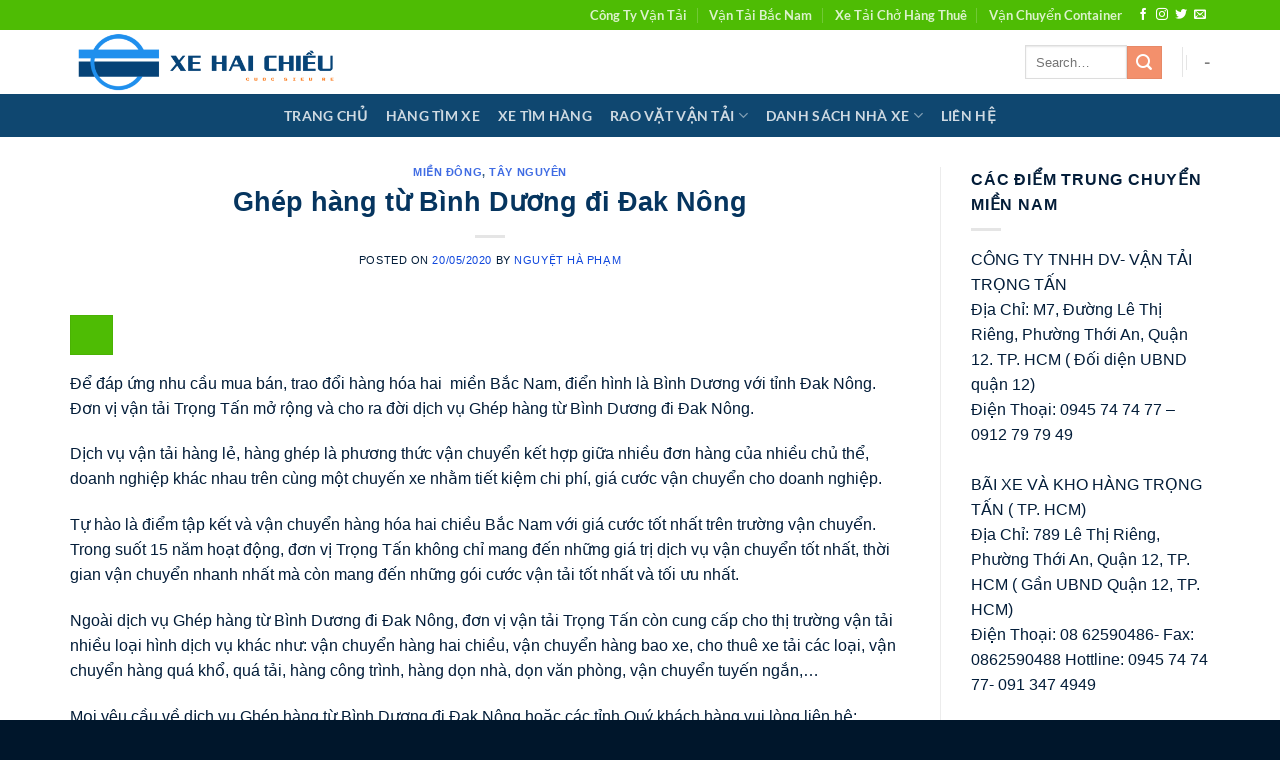

--- FILE ---
content_type: text/html; charset=UTF-8
request_url: https://nhaxehaichieu.vn/ghep-hang-tu-binh-duong-di-dak-nong/
body_size: 22112
content:
<!DOCTYPE html>
<html lang="en-US" prefix="og: https://ogp.me/ns#" class="loading-site no-js">
<head>
	<meta charset="UTF-8" />
	<link rel="profile" href="http://gmpg.org/xfn/11" />
	<link rel="pingback" href="https://nhaxehaichieu.vn/xmlrpc.php" />

	<script>(function(html){html.className = html.className.replace(/\bno-js\b/,'js')})(document.documentElement);</script>
	<style>img:is([sizes="auto" i], [sizes^="auto," i]) { contain-intrinsic-size: 3000px 1500px }</style>
	<meta name="viewport" content="width=device-width, initial-scale=1" />
<!-- Search Engine Optimization by Rank Math PRO - https://rankmath.com/ -->
<title>Ghép hàng từ Bình Dương đi Đak Nông - Xe Hai Chiều</title>
<meta name="robots" content="index, follow, max-snippet:-1, max-video-preview:-1, max-image-preview:large"/>
<link rel="canonical" href="https://nhaxehaichieu.vn/ghep-hang-tu-binh-duong-di-dak-nong/" />
<meta property="og:locale" content="en_US" />
<meta property="og:type" content="article" />
<meta property="og:title" content="Ghép hàng từ Bình Dương đi Đak Nông - Xe Hai Chiều" />
<meta property="og:url" content="https://nhaxehaichieu.vn/ghep-hang-tu-binh-duong-di-dak-nong/" />
<meta property="og:site_name" content="Xe Hai Chiều" />
<meta property="article:tag" content="Ghép hàng từ Bình Dương đi Đak Nông" />
<meta property="article:tag" content="giá cước chuyển hàng Bình Dương đi Đak Nông" />
<meta property="article:tag" content="Nhà xe ghép hàng Bình Dương đi Đak Nông" />
<meta property="article:tag" content="Thuê xe chuyển hàng Bình Dương đi Đak Nông." />
<meta property="article:tag" content="vận tải hàng ghép Bình Dương đi Đak Nông" />
<meta property="article:section" content="Miền Đông" />
<meta property="og:updated_time" content="2024-02-04T11:34:25+07:00" />
<meta property="og:image" content="https://nhaxehaichieu.vn/wp-content/uploads/d5a323b245c2a09cf9d3-3.jpg" />
<meta property="og:image:secure_url" content="https://nhaxehaichieu.vn/wp-content/uploads/d5a323b245c2a09cf9d3-3.jpg" />
<meta property="og:image:width" content="750" />
<meta property="og:image:height" content="562" />
<meta property="og:image:alt" content="Ghép hàng từ Bình Dương đi Quảng Bình" />
<meta property="og:image:type" content="image/jpeg" />
<meta property="article:published_time" content="2020-05-20T16:03:29+07:00" />
<meta property="article:modified_time" content="2024-02-04T11:34:25+07:00" />
<meta name="twitter:card" content="summary_large_image" />
<meta name="twitter:title" content="Ghép hàng từ Bình Dương đi Đak Nông - Xe Hai Chiều" />
<meta name="twitter:image" content="https://nhaxehaichieu.vn/wp-content/uploads/d5a323b245c2a09cf9d3-3.jpg" />
<meta name="twitter:label1" content="Written by" />
<meta name="twitter:data1" content="Nguyệt Hà Phạm" />
<meta name="twitter:label2" content="Time to read" />
<meta name="twitter:data2" content="16 minutes" />
<script type="application/ld+json" class="rank-math-schema-pro">{"@context":"https://schema.org","@graph":[{"@type":"Organization","@id":"https://nhaxehaichieu.vn/#organization","name":"Xe Hai Chi\u1ec1u","url":"https://nhaxehaichieu.vn","logo":{"@type":"ImageObject","@id":"https://nhaxehaichieu.vn/#logo","url":"https://nhaxehaichieu.vn/wp-content/uploads/Logo-xe-hai-chieu-vuong.jpg","contentUrl":"https://nhaxehaichieu.vn/wp-content/uploads/Logo-xe-hai-chieu-vuong.jpg","caption":"Xe Hai Chi\u1ec1u","inLanguage":"en-US","width":"512","height":"512"}},{"@type":"WebSite","@id":"https://nhaxehaichieu.vn/#website","url":"https://nhaxehaichieu.vn","name":"Xe Hai Chi\u1ec1u","alternateName":"Gi\u00e1 R\u1ebb","publisher":{"@id":"https://nhaxehaichieu.vn/#organization"},"inLanguage":"en-US"},{"@type":"ImageObject","@id":"https://nhaxehaichieu.vn/wp-content/uploads/d5a323b245c2a09cf9d3-3.jpg","url":"https://nhaxehaichieu.vn/wp-content/uploads/d5a323b245c2a09cf9d3-3.jpg","width":"750","height":"562","caption":"Gh\u00e9p h\u00e0ng t\u1eeb B\u00ecnh D\u01b0\u01a1ng \u0111i Qu\u1ea3ng B\u00ecnh","inLanguage":"en-US"},{"@type":"WebPage","@id":"https://nhaxehaichieu.vn/ghep-hang-tu-binh-duong-di-dak-nong/#webpage","url":"https://nhaxehaichieu.vn/ghep-hang-tu-binh-duong-di-dak-nong/","name":"Gh\u00e9p h\u00e0ng t\u1eeb B\u00ecnh D\u01b0\u01a1ng \u0111i \u0110ak N\u00f4ng - Xe Hai Chi\u1ec1u","datePublished":"2020-05-20T16:03:29+07:00","dateModified":"2024-02-04T11:34:25+07:00","isPartOf":{"@id":"https://nhaxehaichieu.vn/#website"},"primaryImageOfPage":{"@id":"https://nhaxehaichieu.vn/wp-content/uploads/d5a323b245c2a09cf9d3-3.jpg"},"inLanguage":"en-US"},{"@type":"Person","@id":"https://nhaxehaichieu.vn/author/nguyetha/","name":"Nguy\u1ec7t H\u00e0 Ph\u1ea1m","url":"https://nhaxehaichieu.vn/author/nguyetha/","image":{"@type":"ImageObject","@id":"https://secure.gravatar.com/avatar/c48edd54a7ef1e0e26209856584891a6?s=96&amp;d=mm&amp;r=g","url":"https://secure.gravatar.com/avatar/c48edd54a7ef1e0e26209856584891a6?s=96&amp;d=mm&amp;r=g","caption":"Nguy\u1ec7t H\u00e0 Ph\u1ea1m","inLanguage":"en-US"},"worksFor":{"@id":"https://nhaxehaichieu.vn/#organization"}},{"@type":"BlogPosting","headline":"Gh\u00e9p h\u00e0ng t\u1eeb B\u00ecnh D\u01b0\u01a1ng \u0111i \u0110ak N\u00f4ng - Xe Hai Chi\u1ec1u","datePublished":"2020-05-20T16:03:29+07:00","dateModified":"2024-02-04T11:34:25+07:00","author":{"@id":"https://nhaxehaichieu.vn/author/nguyetha/","name":"Nguy\u1ec7t H\u00e0 Ph\u1ea1m"},"publisher":{"@id":"https://nhaxehaichieu.vn/#organization"},"description":"\u0110\u1ec3 \u0111\u00e1p \u1ee9ng nhu c\u1ea7u mua b\u00e1n, trao \u0111\u1ed5i h\u00e0ng h\u00f3a hai\u00a0 mi\u1ec1n B\u1eafc Nam, \u0111i\u1ec3n h\u00ecnh l\u00e0 B\u00ecnh D\u01b0\u01a1ng v\u1edbi t\u1ec9nh \u0110ak N\u00f4ng. \u0110\u01a1n v\u1ecb v\u1eadn t\u1ea3i Tr\u1ecdng T\u1ea5n m\u1edf r\u1ed9ng v\u00e0 cho ra \u0111\u1eddi d\u1ecbch v\u1ee5 Gh\u00e9p h\u00e0ng t\u1eeb B\u00ecnh D\u01b0\u01a1ng \u0111i \u0110ak N\u00f4ng.","name":"Gh\u00e9p h\u00e0ng t\u1eeb B\u00ecnh D\u01b0\u01a1ng \u0111i \u0110ak N\u00f4ng - Xe Hai Chi\u1ec1u","@id":"https://nhaxehaichieu.vn/ghep-hang-tu-binh-duong-di-dak-nong/#richSnippet","isPartOf":{"@id":"https://nhaxehaichieu.vn/ghep-hang-tu-binh-duong-di-dak-nong/#webpage"},"image":{"@id":"https://nhaxehaichieu.vn/wp-content/uploads/d5a323b245c2a09cf9d3-3.jpg"},"inLanguage":"en-US","mainEntityOfPage":{"@id":"https://nhaxehaichieu.vn/ghep-hang-tu-binh-duong-di-dak-nong/#webpage"}}]}</script>
<!-- /Rank Math WordPress SEO plugin -->

<link rel='prefetch' href='https://nhaxehaichieu.vn/wp-content/themes/flatsome/assets/js/flatsome.js?ver=8e60d746741250b4dd4e' />
<link rel='prefetch' href='https://nhaxehaichieu.vn/wp-content/themes/flatsome/assets/js/chunk.slider.js?ver=3.19.4' />
<link rel='prefetch' href='https://nhaxehaichieu.vn/wp-content/themes/flatsome/assets/js/chunk.popups.js?ver=3.19.4' />
<link rel='prefetch' href='https://nhaxehaichieu.vn/wp-content/themes/flatsome/assets/js/chunk.tooltips.js?ver=3.19.4' />
<link rel="alternate" type="application/rss+xml" title="Xe Hai Chiều &raquo; Feed" href="https://nhaxehaichieu.vn/feed/" />
<link rel="alternate" type="application/rss+xml" title="Xe Hai Chiều &raquo; Comments Feed" href="https://nhaxehaichieu.vn/comments/feed/" />
<style id='wp-emoji-styles-inline-css' type='text/css'>

	img.wp-smiley, img.emoji {
		display: inline !important;
		border: none !important;
		box-shadow: none !important;
		height: 1em !important;
		width: 1em !important;
		margin: 0 0.07em !important;
		vertical-align: -0.1em !important;
		background: none !important;
		padding: 0 !important;
	}
</style>
<style id='wp-block-library-inline-css' type='text/css'>
:root{--wp-admin-theme-color:#007cba;--wp-admin-theme-color--rgb:0,124,186;--wp-admin-theme-color-darker-10:#006ba1;--wp-admin-theme-color-darker-10--rgb:0,107,161;--wp-admin-theme-color-darker-20:#005a87;--wp-admin-theme-color-darker-20--rgb:0,90,135;--wp-admin-border-width-focus:2px;--wp-block-synced-color:#7a00df;--wp-block-synced-color--rgb:122,0,223;--wp-bound-block-color:var(--wp-block-synced-color)}@media (min-resolution:192dpi){:root{--wp-admin-border-width-focus:1.5px}}.wp-element-button{cursor:pointer}:root{--wp--preset--font-size--normal:16px;--wp--preset--font-size--huge:42px}:root .has-very-light-gray-background-color{background-color:#eee}:root .has-very-dark-gray-background-color{background-color:#313131}:root .has-very-light-gray-color{color:#eee}:root .has-very-dark-gray-color{color:#313131}:root .has-vivid-green-cyan-to-vivid-cyan-blue-gradient-background{background:linear-gradient(135deg,#00d084,#0693e3)}:root .has-purple-crush-gradient-background{background:linear-gradient(135deg,#34e2e4,#4721fb 50%,#ab1dfe)}:root .has-hazy-dawn-gradient-background{background:linear-gradient(135deg,#faaca8,#dad0ec)}:root .has-subdued-olive-gradient-background{background:linear-gradient(135deg,#fafae1,#67a671)}:root .has-atomic-cream-gradient-background{background:linear-gradient(135deg,#fdd79a,#004a59)}:root .has-nightshade-gradient-background{background:linear-gradient(135deg,#330968,#31cdcf)}:root .has-midnight-gradient-background{background:linear-gradient(135deg,#020381,#2874fc)}.has-regular-font-size{font-size:1em}.has-larger-font-size{font-size:2.625em}.has-normal-font-size{font-size:var(--wp--preset--font-size--normal)}.has-huge-font-size{font-size:var(--wp--preset--font-size--huge)}.has-text-align-center{text-align:center}.has-text-align-left{text-align:left}.has-text-align-right{text-align:right}#end-resizable-editor-section{display:none}.aligncenter{clear:both}.items-justified-left{justify-content:flex-start}.items-justified-center{justify-content:center}.items-justified-right{justify-content:flex-end}.items-justified-space-between{justify-content:space-between}.screen-reader-text{border:0;clip:rect(1px,1px,1px,1px);clip-path:inset(50%);height:1px;margin:-1px;overflow:hidden;padding:0;position:absolute;width:1px;word-wrap:normal!important}.screen-reader-text:focus{background-color:#ddd;clip:auto!important;clip-path:none;color:#444;display:block;font-size:1em;height:auto;left:5px;line-height:normal;padding:15px 23px 14px;text-decoration:none;top:5px;width:auto;z-index:100000}html :where(.has-border-color){border-style:solid}html :where([style*=border-top-color]){border-top-style:solid}html :where([style*=border-right-color]){border-right-style:solid}html :where([style*=border-bottom-color]){border-bottom-style:solid}html :where([style*=border-left-color]){border-left-style:solid}html :where([style*=border-width]){border-style:solid}html :where([style*=border-top-width]){border-top-style:solid}html :where([style*=border-right-width]){border-right-style:solid}html :where([style*=border-bottom-width]){border-bottom-style:solid}html :where([style*=border-left-width]){border-left-style:solid}html :where(img[class*=wp-image-]){height:auto;max-width:100%}:where(figure){margin:0 0 1em}html :where(.is-position-sticky){--wp-admin--admin-bar--position-offset:var(--wp-admin--admin-bar--height,0px)}@media screen and (max-width:600px){html :where(.is-position-sticky){--wp-admin--admin-bar--position-offset:0px}}
</style>
<link rel='stylesheet' id='flatsome-main-css' href='https://nhaxehaichieu.vn/wp-content/themes/flatsome/assets/css/flatsome.css?ver=3.19.4' type='text/css' media='all' />
<style id='flatsome-main-inline-css' type='text/css'>
@font-face {
				font-family: "fl-icons";
				font-display: block;
				src: url(https://nhaxehaichieu.vn/wp-content/themes/flatsome/assets/css/icons/fl-icons.eot?v=3.19.4);
				src:
					url(https://nhaxehaichieu.vn/wp-content/themes/flatsome/assets/css/icons/fl-icons.eot#iefix?v=3.19.4) format("embedded-opentype"),
					url(https://nhaxehaichieu.vn/wp-content/themes/flatsome/assets/css/icons/fl-icons.woff2?v=3.19.4) format("woff2"),
					url(https://nhaxehaichieu.vn/wp-content/themes/flatsome/assets/css/icons/fl-icons.ttf?v=3.19.4) format("truetype"),
					url(https://nhaxehaichieu.vn/wp-content/themes/flatsome/assets/css/icons/fl-icons.woff?v=3.19.4) format("woff"),
					url(https://nhaxehaichieu.vn/wp-content/themes/flatsome/assets/css/icons/fl-icons.svg?v=3.19.4#fl-icons) format("svg");
			}
</style>
<link rel='stylesheet' id='flatsome-style-css' href='https://nhaxehaichieu.vn/wp-content/themes/flatsome-child/style.css?ver=3.0' type='text/css' media='all' />
<script type="text/javascript" src="https://nhaxehaichieu.vn/wp-includes/js/jquery/jquery.min.js?ver=3.7.1" id="jquery-core-js"></script>
<script type="text/javascript" src="https://nhaxehaichieu.vn/wp-includes/js/jquery/jquery-migrate.min.js?ver=3.4.1" id="jquery-migrate-js"></script>
<link rel="https://api.w.org/" href="https://nhaxehaichieu.vn/wp-json/" /><link rel="alternate" title="JSON" type="application/json" href="https://nhaxehaichieu.vn/wp-json/wp/v2/posts/46915" /><link rel="EditURI" type="application/rsd+xml" title="RSD" href="https://nhaxehaichieu.vn/xmlrpc.php?rsd" />
<meta name="generator" content="WordPress 6.7.4" />
<link rel='shortlink' href='https://nhaxehaichieu.vn/?p=46915' />
<link rel="alternate" title="oEmbed (JSON)" type="application/json+oembed" href="https://nhaxehaichieu.vn/wp-json/oembed/1.0/embed?url=https%3A%2F%2Fnhaxehaichieu.vn%2Fghep-hang-tu-binh-duong-di-dak-nong%2F" />
<link rel="alternate" title="oEmbed (XML)" type="text/xml+oembed" href="https://nhaxehaichieu.vn/wp-json/oembed/1.0/embed?url=https%3A%2F%2Fnhaxehaichieu.vn%2Fghep-hang-tu-binh-duong-di-dak-nong%2F&#038;format=xml" />
<link rel="icon" href="https://nhaxehaichieu.vn/wp-content/uploads/cropped-Logo-xe-hai-chieu-vuong-png-32x32.png" sizes="32x32" />
<link rel="icon" href="https://nhaxehaichieu.vn/wp-content/uploads/cropped-Logo-xe-hai-chieu-vuong-png-192x192.png" sizes="192x192" />
<link rel="apple-touch-icon" href="https://nhaxehaichieu.vn/wp-content/uploads/cropped-Logo-xe-hai-chieu-vuong-png-180x180.png" />
<meta name="msapplication-TileImage" content="https://nhaxehaichieu.vn/wp-content/uploads/cropped-Logo-xe-hai-chieu-vuong-png-270x270.png" />
<style id="custom-css" type="text/css">:root {--primary-color: #4ebc04;--fs-color-primary: #4ebc04;--fs-color-secondary: #f3906c;--fs-color-success: #aafa5a;--fs-color-alert: #b20000;--fs-experimental-link-color: #1148dd;--fs-experimental-link-color-hover: #053c8d;}.tooltipster-base {--tooltip-color: #fff;--tooltip-bg-color: #000;}.off-canvas-right .mfp-content, .off-canvas-left .mfp-content {--drawer-width: 300px;}.container-width, .full-width .ubermenu-nav, .container, .row{max-width: 1170px}.row.row-collapse{max-width: 1140px}.row.row-small{max-width: 1162.5px}.row.row-large{max-width: 1200px}.header-main{height: 64px}#logo img{max-height: 64px}#logo{width:281px;}.header-bottom{min-height: 43px}.header-top{min-height: 30px}.transparent .header-main{height: 30px}.transparent #logo img{max-height: 30px}.has-transparent + .page-title:first-of-type,.has-transparent + #main > .page-title,.has-transparent + #main > div > .page-title,.has-transparent + #main .page-header-wrapper:first-of-type .page-title{padding-top: 110px;}.header.show-on-scroll,.stuck .header-main{height:70px!important}.stuck #logo img{max-height: 70px!important}.search-form{ width: 50%;}.header-bg-color {background-color: rgba(255,255,255,0.9)}.header-bottom {background-color: #0f4770}.header-main .nav > li > a{line-height: 16px }.header-bottom-nav > li > a{line-height: 16px }@media (max-width: 549px) {.header-main{height: 70px}#logo img{max-height: 70px}}body{color: #031d39}h1,h2,h3,h4,h5,h6,.heading-font{color: #06355f;}body{font-size: 100%;}.nav > li > a {font-family: Lato, sans-serif;}.mobile-sidebar-levels-2 .nav > li > ul > li > a {font-family: Lato, sans-serif;}.nav > li > a,.mobile-sidebar-levels-2 .nav > li > ul > li > a {font-weight: 700;font-style: normal;}h1,h2,h3,h4,h5,h6,.heading-font, .off-canvas-center .nav-sidebar.nav-vertical > li > a{font-family: -apple-system, BlinkMacSystemFont, "Segoe UI", Roboto, Oxygen-Sans, Ubuntu, Cantarell, "Helvetica Neue", sans-serif;}h1,h2,h3,h4,h5,h6,.heading-font,.banner h1,.banner h2 {font-weight: 700;font-style: normal;}.alt-font{font-family: "Dancing Script", sans-serif;}.alt-font {font-weight: 400!important;font-style: normal!important;}.absolute-footer, html{background-color: #00162b}.nav-vertical-fly-out > li + li {border-top-width: 1px; border-top-style: solid;}.label-new.menu-item > a:after{content:"New";}.label-hot.menu-item > a:after{content:"Hot";}.label-sale.menu-item > a:after{content:"Sale";}.label-popular.menu-item > a:after{content:"Popular";}</style><style id="kirki-inline-styles">/* latin-ext */
@font-face {
  font-family: 'Lato';
  font-style: normal;
  font-weight: 700;
  font-display: swap;
  src: url(https://nhaxehaichieu.vn/wp-content/fonts/lato/S6u9w4BMUTPHh6UVSwaPGR_p.woff2) format('woff2');
  unicode-range: U+0100-02BA, U+02BD-02C5, U+02C7-02CC, U+02CE-02D7, U+02DD-02FF, U+0304, U+0308, U+0329, U+1D00-1DBF, U+1E00-1E9F, U+1EF2-1EFF, U+2020, U+20A0-20AB, U+20AD-20C0, U+2113, U+2C60-2C7F, U+A720-A7FF;
}
/* latin */
@font-face {
  font-family: 'Lato';
  font-style: normal;
  font-weight: 700;
  font-display: swap;
  src: url(https://nhaxehaichieu.vn/wp-content/fonts/lato/S6u9w4BMUTPHh6UVSwiPGQ.woff2) format('woff2');
  unicode-range: U+0000-00FF, U+0131, U+0152-0153, U+02BB-02BC, U+02C6, U+02DA, U+02DC, U+0304, U+0308, U+0329, U+2000-206F, U+20AC, U+2122, U+2191, U+2193, U+2212, U+2215, U+FEFF, U+FFFD;
}/* vietnamese */
@font-face {
  font-family: 'Dancing Script';
  font-style: normal;
  font-weight: 400;
  font-display: swap;
  src: url(https://nhaxehaichieu.vn/wp-content/fonts/dancing-script/If2cXTr6YS-zF4S-kcSWSVi_sxjsohD9F50Ruu7BMSo3Rep8ltA.woff2) format('woff2');
  unicode-range: U+0102-0103, U+0110-0111, U+0128-0129, U+0168-0169, U+01A0-01A1, U+01AF-01B0, U+0300-0301, U+0303-0304, U+0308-0309, U+0323, U+0329, U+1EA0-1EF9, U+20AB;
}
/* latin-ext */
@font-face {
  font-family: 'Dancing Script';
  font-style: normal;
  font-weight: 400;
  font-display: swap;
  src: url(https://nhaxehaichieu.vn/wp-content/fonts/dancing-script/If2cXTr6YS-zF4S-kcSWSVi_sxjsohD9F50Ruu7BMSo3ROp8ltA.woff2) format('woff2');
  unicode-range: U+0100-02BA, U+02BD-02C5, U+02C7-02CC, U+02CE-02D7, U+02DD-02FF, U+0304, U+0308, U+0329, U+1D00-1DBF, U+1E00-1E9F, U+1EF2-1EFF, U+2020, U+20A0-20AB, U+20AD-20C0, U+2113, U+2C60-2C7F, U+A720-A7FF;
}
/* latin */
@font-face {
  font-family: 'Dancing Script';
  font-style: normal;
  font-weight: 400;
  font-display: swap;
  src: url(https://nhaxehaichieu.vn/wp-content/fonts/dancing-script/If2cXTr6YS-zF4S-kcSWSVi_sxjsohD9F50Ruu7BMSo3Sup8.woff2) format('woff2');
  unicode-range: U+0000-00FF, U+0131, U+0152-0153, U+02BB-02BC, U+02C6, U+02DA, U+02DC, U+0304, U+0308, U+0329, U+2000-206F, U+20AC, U+2122, U+2191, U+2193, U+2212, U+2215, U+FEFF, U+FFFD;
}</style></head>

<body class="post-template-default single single-post postid-46915 single-format-standard lightbox nav-dropdown-has-arrow nav-dropdown-has-shadow nav-dropdown-has-border">


<a class="skip-link screen-reader-text" href="#main">Skip to content</a>

<div data-rocket-location-hash="99bb46786fd5bd31bcd7bdc067ad247a" id="wrapper">

	
	<header data-rocket-location-hash="8cd2ef760cf5956582d03e973259bc0e" id="header" class="header has-sticky sticky-jump">
		<div data-rocket-location-hash="d53b06ca13945ed03e70ba4a94347bcf" class="header-wrapper">
			<div id="top-bar" class="header-top hide-for-sticky nav-dark hide-for-medium">
    <div class="flex-row container">
      <div class="flex-col hide-for-medium flex-left">
          <ul class="nav nav-left medium-nav-center nav-small  nav-divided">
                        </ul>
      </div>

      <div class="flex-col hide-for-medium flex-center">
          <ul class="nav nav-center nav-small  nav-divided">
                        </ul>
      </div>

      <div class="flex-col hide-for-medium flex-right">
         <ul class="nav top-bar-nav nav-right nav-small  nav-divided">
              <li id="menu-item-122735" class="menu-item menu-item-type-custom menu-item-object-custom menu-item-122735 menu-item-design-default"><a href="https://trongtanvn.com/" class="nav-top-link">Công Ty Vận Tải</a></li>
<li id="menu-item-122736" class="menu-item menu-item-type-custom menu-item-object-custom menu-item-122736 menu-item-design-default"><a href="https://trongtanvn.com/van-tai-bac-nam/" class="nav-top-link">Vận Tải Bắc Nam</a></li>
<li id="menu-item-122737" class="menu-item menu-item-type-custom menu-item-object-custom menu-item-122737 menu-item-design-default"><a href="https://trongtanvn.com/bang-gia-cho-thue-xe-tai-van-chuyen-hang/" class="nav-top-link">Xe Tải Chở Hàng Thuê</a></li>
<li id="menu-item-122738" class="menu-item menu-item-type-custom menu-item-object-custom menu-item-122738 menu-item-design-default"><a href="https://trongtanvn.com/chuyen-van-chuyen-container/" class="nav-top-link">Vận Chuyển Container</a></li>
<li class="html header-social-icons ml-0">
	<div class="social-icons follow-icons" ><a href="http://url" target="_blank" data-label="Facebook" class="icon plain facebook tooltip" title="Follow on Facebook" aria-label="Follow on Facebook" rel="noopener nofollow" ><i class="icon-facebook" ></i></a><a href="http://url" target="_blank" data-label="Instagram" class="icon plain instagram tooltip" title="Follow on Instagram" aria-label="Follow on Instagram" rel="noopener nofollow" ><i class="icon-instagram" ></i></a><a href="http://url" data-label="Twitter" target="_blank" class="icon plain twitter tooltip" title="Follow on Twitter" aria-label="Follow on Twitter" rel="noopener nofollow" ><i class="icon-twitter" ></i></a><a href="mailto:your@email" data-label="E-mail" target="_blank" class="icon plain email tooltip" title="Send us an email" aria-label="Send us an email" rel="nofollow noopener" ><i class="icon-envelop" ></i></a></div></li>
          </ul>
      </div>

      
    </div>
</div>
<div id="masthead" class="header-main ">
      <div class="header-inner flex-row container logo-left medium-logo-center" role="navigation">

          <!-- Logo -->
          <div id="logo" class="flex-col logo">
            
<!-- Header logo -->
<a href="https://nhaxehaichieu.vn/" title="Xe Hai Chiều - Tiện Chuyến Giá Rẻ" rel="home">
		<img width="1020" height="218" src="https://nhaxehaichieu.vn/wp-content/uploads/Logo-xe-hai-chieu-ngnag-1024x219.png" class="header_logo header-logo" alt="Xe Hai Chiều"/><img  width="1020" height="218" src="https://nhaxehaichieu.vn/wp-content/uploads/Logo-xe-hai-chieu-ngnag-1024x219.png" class="header-logo-dark" alt="Xe Hai Chiều"/></a>
          </div>

          <!-- Mobile Left Elements -->
          <div class="flex-col show-for-medium flex-left">
            <ul class="mobile-nav nav nav-left ">
                          </ul>
          </div>

          <!-- Left Elements -->
          <div class="flex-col hide-for-medium flex-left
            flex-grow">
            <ul class="header-nav header-nav-main nav nav-left  nav-divided nav-size-xlarge nav-spacing-xlarge nav-uppercase" >
                          </ul>
          </div>

          <!-- Right Elements -->
          <div class="flex-col hide-for-medium flex-right">
            <ul class="header-nav header-nav-main nav nav-right  nav-divided nav-size-xlarge nav-spacing-xlarge nav-uppercase">
              <li class="header-search-form search-form html relative has-icon">
	<div class="header-search-form-wrapper">
		<div class="searchform-wrapper ux-search-box relative is-normal"><form method="get" class="searchform" action="https://nhaxehaichieu.vn/" role="search">
		<div class="flex-row relative">
			<div class="flex-col flex-grow">
	   	   <input type="search" class="search-field mb-0" name="s" value="" id="s" placeholder="Search&hellip;" />
			</div>
			<div class="flex-col">
				<button type="submit" class="ux-search-submit submit-button secondary button icon mb-0" aria-label="Submit">
					<i class="icon-search" ></i>				</button>
			</div>
		</div>
    <div class="live-search-results text-left z-top"></div>
</form>
</div>	</div>
</li>
<li class="header-divider"></li><li><a class="element-error tooltip" title="WooCommerce needed">-</a></li>            </ul>
          </div>

          <!-- Mobile Right Elements -->
          <div class="flex-col show-for-medium flex-right">
            <ul class="mobile-nav nav nav-right ">
              <li class="nav-icon has-icon">
  <div class="header-button">		<a href="#" data-open="#main-menu" data-pos="left" data-bg="main-menu-overlay" data-color="" class="icon primary button circle is-small" aria-label="Menu" aria-controls="main-menu" aria-expanded="false">

		  <i class="icon-menu" ></i>
		  		</a>
	 </div> </li>
            </ul>
          </div>

      </div>

            <div class="container"><div class="top-divider full-width"></div></div>
      </div>
<div id="wide-nav" class="header-bottom wide-nav nav-dark flex-has-center hide-for-medium">
    <div class="flex-row container">

            
                        <div class="flex-col hide-for-medium flex-center">
                <ul class="nav header-nav header-bottom-nav nav-center  nav-size-medium nav-spacing-medium nav-uppercase">
                    <li id="menu-item-122529" class="menu-item menu-item-type-post_type menu-item-object-page menu-item-home menu-item-122529 menu-item-design-default"><a href="https://nhaxehaichieu.vn/" class="nav-top-link">TRANG CHỦ</a></li>
<li id="menu-item-122539" class="menu-item menu-item-type-custom menu-item-object-custom menu-item-122539 menu-item-design-default"><a href="#" class="nav-top-link">HÀNG TÌM XE</a></li>
<li id="menu-item-122549" class="menu-item menu-item-type-custom menu-item-object-custom menu-item-122549 menu-item-design-default"><a href="#" class="nav-top-link">XE TÌM HÀNG</a></li>
<li id="menu-item-122535" class="menu-item menu-item-type-custom menu-item-object-custom menu-item-has-children menu-item-122535 menu-item-design-default has-dropdown"><a href="#" class="nav-top-link" aria-expanded="false" aria-haspopup="menu">RAO VẶT VẬN TẢI<i class="icon-angle-down" ></i></a>
<ul class="sub-menu nav-dropdown nav-dropdown-default">
	<li id="menu-item-122530" class="menu-item menu-item-type-taxonomy menu-item-object-category menu-item-122530"><a href="https://nhaxehaichieu.vn/xe-tai/mien-bac/">Miền Bắc</a></li>
	<li id="menu-item-122531" class="menu-item menu-item-type-taxonomy menu-item-object-category menu-item-122531"><a href="https://nhaxehaichieu.vn/xe-tai/mien-trung/">Miền Trung</a></li>
	<li id="menu-item-122532" class="menu-item menu-item-type-taxonomy menu-item-object-category menu-item-122532"><a href="https://nhaxehaichieu.vn/xe-tai/mien-tay/">Miền Tây</a></li>
	<li id="menu-item-122533" class="menu-item menu-item-type-taxonomy menu-item-object-category current-post-ancestor current-menu-parent current-post-parent menu-item-122533 active"><a href="https://nhaxehaichieu.vn/xe-tai/mien-dong/">Miền Đông</a></li>
	<li id="menu-item-122534" class="menu-item menu-item-type-taxonomy menu-item-object-category current-post-ancestor current-menu-parent current-post-parent menu-item-122534 active"><a href="https://nhaxehaichieu.vn/xe-tai/tay-nguyen/">Tây Nguyên</a></li>
	<li id="menu-item-122548" class="menu-item menu-item-type-taxonomy menu-item-object-category menu-item-122548"><a href="https://nhaxehaichieu.vn/xe-tai/mien-nam/">TPHCM</a></li>
</ul>
</li>
<li id="menu-item-122538" class="menu-item menu-item-type-custom menu-item-object-custom menu-item-has-children menu-item-122538 menu-item-design-default has-dropdown"><a href="#" class="nav-top-link" aria-expanded="false" aria-haspopup="menu">DANH SÁCH NHÀ XE<i class="icon-angle-down" ></i></a>
<ul class="sub-menu nav-dropdown nav-dropdown-default">
	<li id="menu-item-122544" class="menu-item menu-item-type-custom menu-item-object-custom menu-item-122544"><a href="#">Nhà Xe Container</a></li>
	<li id="menu-item-122545" class="menu-item menu-item-type-custom menu-item-object-custom menu-item-122545"><a href="#">Nha Xe Bắc Nam</a></li>
	<li id="menu-item-122546" class="menu-item menu-item-type-custom menu-item-object-custom menu-item-122546"><a href="#">Các Chành Xe</a></li>
	<li id="menu-item-122547" class="menu-item menu-item-type-custom menu-item-object-custom menu-item-122547"><a href="#">Xe Tải Đơn Chiếc</a></li>
</ul>
</li>
<li id="menu-item-122550" class="menu-item menu-item-type-post_type menu-item-object-page menu-item-122550 menu-item-design-default"><a href="https://nhaxehaichieu.vn/lien-he/" class="nav-top-link">LIÊN HỆ</a></li>
                </ul>
            </div>
            
            
            
    </div>
</div>

<div class="header-bg-container fill"><div class="header-bg-image fill"></div><div class="header-bg-color fill"></div></div>		</div>
	</header>

	
	<main data-rocket-location-hash="bd73b599510e3c4ba22a673838291c53" id="main" class="">

<div data-rocket-location-hash="b0adf212d52fae4206d1503d35a95e28" id="content" class="blog-wrapper blog-single page-wrapper">
	

<div class="row row-large row-divided ">

	<div class="large-9 col">
		


<article id="post-46915" class="post-46915 post type-post status-publish format-standard has-post-thumbnail hentry category-mien-dong category-tay-nguyen tag-ghep-hang-tu-binh-duong-di-dak-nong tag-gia-cuoc-chuyen-hang-binh-duong-di-dak-nong tag-nha-xe-ghep-hang-binh-duong-di-dak-nong tag-thue-xe-chuyen-hang-binh-duong-di-dak-nong tag-van-tai-hang-ghep-binh-duong-di-dak-nong">
	<div class="article-inner ">
		<header class="entry-header">
	<div class="entry-header-text entry-header-text-top text-center">
		<h6 class="entry-category is-xsmall"><a href="https://nhaxehaichieu.vn/xe-tai/mien-dong/" rel="category tag">Miền Đông</a>, <a href="https://nhaxehaichieu.vn/xe-tai/tay-nguyen/" rel="category tag">Tây Nguyên</a></h6><h1 class="entry-title">Ghép hàng từ Bình Dương đi Đak Nông</h1><div class="entry-divider is-divider small"></div>
	<div class="entry-meta uppercase is-xsmall">
		<span class="posted-on">Posted on <a href="https://nhaxehaichieu.vn/ghep-hang-tu-binh-duong-di-dak-nong/" rel="bookmark"><time class="entry-date published" datetime="2020-05-20T16:03:29+07:00">20/05/2020</time><time class="updated" datetime="2024-02-04T11:34:25+07:00">04/02/2024</time></a></span> <span class="byline">by <span class="meta-author vcard"><a class="url fn n" href="https://nhaxehaichieu.vn/author/nguyetha/">Nguyệt Hà Phạm</a></span></span>	</div>
	</div>
				</header>
		<div class="entry-content single-page">

	
<a href target="false" class="button red is-medium"  >
		<span></span>
	<i class="LIÊN HỆ BÁO GIÁ: 0933 573 307" aria-hidden="true" ></i></a>


<p>Để đáp ứng nhu cầu mua bán, trao đổi hàng hóa hai  miền Bắc Nam, điển hình là Bình Dương với tỉnh Đak Nông. Đơn vị vận tải Trọng Tấn mở rộng và cho ra đời dịch vụ Ghép hàng từ Bình Dương đi Đak Nông.</p>
<p>Dịch vụ vận tải hàng lẻ, hàng ghép là phương thức vận chuyển kết hợp giữa nhiều đơn hàng của nhiều chủ thể, doanh nghiệp khác nhau trên cùng một chuyến xe nhằm tiết kiệm chi phí, giá cước vận chuyển cho doanh nghiệp.</p>
<p>Tự hào là điểm tập kết và vận chuyển hàng hóa hai chiều Bắc Nam với giá cước tốt nhất trên trường vận chuyển. Trong suốt 15 năm hoạt động, đơn vị Trọng Tấn không chỉ mang đến những giá trị dịch vụ vận chuyển tốt nhất, thời gian vận chuyển nhanh nhất mà còn mang đến những gói cước vận tải tốt nhất và tối ưu nhất.</p>
<p>Ngoài dịch vụ Ghép hàng từ Bình Dương đi Đak Nông, đơn vị vận tải Trọng Tấn còn cung cấp cho thị trường vận tải nhiều loại hình dịch vụ khác như: vận chuyển hàng hai chiều, vận chuyển hàng bao xe, cho thuê xe tải các loại, vận chuyển hàng quá khổ, quá tải, hàng công trình, hàng dọn nhà, dọn văn phòng, vận chuyển tuyến ngắn,…</p>
<p>Mọi yêu cầu về dịch vụ Ghép hàng từ Bình Dương đi Đak Nông hoặc các tỉnh Quý khách hàng vui lòng liên hệ:</p>
<p><span style="font-size: 18pt;color: #ff0000">HOTLINE/ ZALO: <a style="color: #ff0000" href="tel:0933%20573%20307">0933 573 307</a></span></p>
<figure id="attachment_46530" aria-describedby="caption-attachment-46530" style="width: 549px" class="wp-caption aligncenter"><img fetchpriority="high" decoding="async" class=" wp-image-46530" src="https://nhaxehaichieu.vn/wp-content/uploads/262ca64397dc75822ccd-12-300x252.jpg" alt="Ghép hàng từ Bình Dương đi Đak Nông" width="549" height="461" srcset="https://nhaxehaichieu.vn/wp-content/uploads/262ca64397dc75822ccd-12-300x252.jpg 300w, https://nhaxehaichieu.vn/wp-content/uploads/262ca64397dc75822ccd-12-600x504.jpg 600w, https://nhaxehaichieu.vn/wp-content/uploads/262ca64397dc75822ccd-12-768x645.jpg 768w, https://nhaxehaichieu.vn/wp-content/uploads/262ca64397dc75822ccd-12-1024x860.jpg 1024w, https://nhaxehaichieu.vn/wp-content/uploads/262ca64397dc75822ccd-12.jpg 1280w" sizes="(max-width: 549px) 100vw, 549px" /><figcaption id="caption-attachment-46530" class="wp-caption-text">Ghép hàng từ Bình Dương đi Đak Nông</figcaption></figure>
<h2>Lý do nên chọn dịch vụ vận tải hàng ghép của đơn vị vận tải Trọng Tấn.</h2>
<ul>
<li>Hệ thống xe tải, xe cont  từ 1 tấn đến 30 tấn, xe chuyên chở hàng quá khổ, quá tải,&#8230;</li>
<li>Toàn bộ xe cộ đều được bảo tri, bảo dưỡng, nâng cấp theo định kì</li>
<li>Thùng xe luôn luôn sạch sẽ, khô ráo, chống trơn trượt và bạt che phủ</li>
<li>Hệ thống kho bãi chính là Đak Nông, Đak Nông, Đak Nông, TP.HCM, Đak Nông với độ che phủ rộng</li>
<li>Trải dài theo trục quốc lộ 1A và các TP lớn tại mỗi tỉnh đều có chành xe trung chuyển Trọng Tấn.</li>
<li>Tại các đầu kho bãi đều được trang bị nâng hạ: xe cẩu tự hành, xe nâng điện, nâng tay,…</li>
<li>Đội ngũ nhân viên lành nghề, nhiệt tình, dễ thương luôn luôn lắng nghe và tư vấn nhiệt tình</li>
<li>Toàn bộ quy trình giao nhận khép kín, đảm bảo về việc bảo mật thông tin khách hàng</li>
<li>Lịch trình xe chạy cố định liên tục mỗi ngày từ 10-15 chuyến/ ngày.</li>
<li>Toàn bộ hệ thống xe cộ được trang bị thiết bị định vị giúp dễ dàng kiểm soát tiến độ</li>
<li>Giá cước vận chuyển luôn luôn thấp hơn thị trường đến 20 %</li>
<li>Hợp đồng vận chuyển rõ ràng, đền bù 100% hàng hóa nếu lỗi xuất phát từ nhà vận tải</li>
</ul>
<h2> Thời gian và lịch trình vận chuyển  của nhà xe Ghép hàng từ Bình Dương đi Đak Nông.</h2>
<h3><em>Thời gian vận chuyển Ghép hàng từ HCM đi Đak Nông.</em></h3>
<figure id="attachment_46407" aria-describedby="caption-attachment-46407" style="width: 562px" class="wp-caption aligncenter"><img decoding="async" class=" wp-image-46407" src="https://nhaxehaichieu.vn/wp-content/uploads/bảng-giá-vận-chuyển-11-300x172.png" alt="Lịch trình vận chuyển hàng hóa" width="562" height="322" srcset="https://nhaxehaichieu.vn/wp-content/uploads/bảng-giá-vận-chuyển-11-300x172.png 300w, https://nhaxehaichieu.vn/wp-content/uploads/bảng-giá-vận-chuyển-11-600x343.png 600w, https://nhaxehaichieu.vn/wp-content/uploads/bảng-giá-vận-chuyển-11.png 636w" sizes="(max-width: 562px) 100vw, 562px" /><figcaption id="caption-attachment-46407" class="wp-caption-text">Lịch trình vận chuyển hàng hóa</figcaption></figure>
<p>+ Xuất phát HCM và các tỉnh lân cận( Bình Dương, Đồng Nai, Đak Nông, Long An, Bình Phước, Tây Ninh,…) đi Đak Nông là 2-2.5 ngày đối với hàng lẻ, hàng ghép và từ 1 ngày đối với hàng bao xe.</p>
<p>+ Xuát phát từ Hà Nội và các tỉnh miền Bắc( Bắc Ninh, Bắc Giang, Hưng Yên, Hà Nam, Vĩnh Phúc, Hải Dương,…) đi Đak Nông là 3.5-4 ngày đối với hàng ghép và từ 2.5 ngày đối với hàng bao xe.</p>
<p>+ Xuất phát từ Đà nẵng và các tỉnh lân cận( Thừa Thiên Huế, Quảng Ngãi, Quảng Nam,…) đi Đak Nông là 3-4 ngày đối với hàng ghép và từ 1.5 ngày đối với hàng bao xe.</p>
<p>+ Xuất phát từ Cần Thơ và các tỉnh miền Tây( Vĩnh Long, Hậu Giang, An Giang, Kiên Giang, Sóc Trăng, Bến Tre, Trà Vinh,…) đi về Đak Nông là 2-3 ngày đối với hàng ghép và trong 1 ngày đối với hàng bao xe.</p>
<h3><em>Lịch trình vận chuyển hàng</em></h3>
<p>&#8211;  Với lịch trình vận chuyển hàng dày đặc và lịch trình vận chuyển cố định 15 chuyến/ ngày.</p>
<p>Thời gian xuất bến đối với những đơn hàng nhỏ, lẻ, hàng ghép là 14h và 21h mỗi ngày</p>
<p>Đối với những đơn hàng bao xe thì thời gian xuất phát theo yêu cầu riêng hoặc theo thỏa thuận trước đó.</p>
<p>Đội xe của Trọng Tấn sẽ xuất phát tại kho bãi Trọng Tấn hoặc kho khách hàng sau đó là vận chuyển hàng đến tận nơi, trên trục quốc lộc 1A hoặc tại các kho bãi Trọng Tấn tại địa chỉ:</p>
<p><em>Kho Hà Nội: Trụ cầu số H3, chân cầu Thanh Trì, Lĩnh Nam, Hoàng Mai, Hà Nội</em></p>
<p><em>Kho Đà Nẵng: 479 đường Trường Sơn – P. Hòa Thọ Tây – Q. Cẩm Lệ, Đà Nẵng</em></p>
<p><em>Tại Khánh Hòa; Số 16, Quốc lộ 1A, Vĩnh Thành, Vĩnh Phương, Nha Trang ( Ngay ngã ba nhà máy sợi).</em></p>
<p><em>Tại HCM: Số 789; Đường Lê Thị Riêng; Phường Thới An; Quận 12; TP.HCM.</em></p>
<p><em>Kho Cần Thơ: 188 Đường dẫn cầu Cần Thơ, Phường Hưng Thạnh, Quận Cái Răng, TP Cần Thơ</em></p>
<h2>Hình thức giao nhận của nhà xe vận chuyển Ghép hàng từ Bình Dương đi Đak Nông.</h2>
<p>Tùy theo mỗi loại hàng hóa, thông tin khối lượng, số lượng hàng mà đơn vị Trọng Tấn có một số  hình thức giao nhận hàng hóa cho khách hàng lựa chọn. Quyết định của khách hàng không chỉ tác động lên giá cước vận chuyển mà còn tác động lên Thời gian chuyển hàng hóa.</p>
<p>+ Giao nhận hàng tận nơi theo địa chỉ cung cấp</p>
<p>+ Nhận hàng tận nơi và giao hàng tại kho bãi Trọng Tấn hoặc trên trụ quốc lộ 1A</p>
<p>+ Nhận hàng tại kho bãi Trọng Tấn và giao hàng tận nơi theo địa chỉ của khách hàng</p>
<p><strong><em>Lưu ý</em></strong><em>:</em></p>
<ul>
<li>Đối với những đơn hàng có khối lượng, số lượng lớn ( Từ 4 tấn trờ lên đối với hàng nặng và 15 khối trở lên đối với hàng nhẹ) chúng tôi sẽ tiến hành giao nhận tận nơi miễn phí. Với số lượng nhỏ hơn Quý khách vui lòng đem hàng ra kho bãi Trọng Tấn hoặc chúng tôi sẽ tiến hành giao nhận tận nơi theo yêu cầu và có tính phí tùy theo địa điểm giao nhận hàng.</li>
<li>Nhà xe vận chuyển Bắc Nam của đơn vị vận tải Trọng Tấn không  nhận nâng hạ bốc xếp hàng tại hai đầu khách hàng. Chỉ nhận bốc xếp, nâng hạ tại hai đầu kho bãi Trọng Tấn. Hoặc hai bên có thể thỏa thuận phương án bốc xếp, nâng hạ tùy theo.</li>
</ul>
<h2>Cách thức phân loại hàng hóa của nhà xe vận chuyển Ghép hàng từ Bình Dương đi Đak Nông.</h2>
<p>Thị trường vận tải thường hay có một số thuật ngữ để chia loại, phân loại hàng hóa như:<em> hàng nặng, hàng nhẹ, hàng cồng kềnh, hàng qúa khổ, quá tải</em>. Dựa vào đặc tính hàng hóa mà nhà xe Trọng Tấn có cách thức phân loại hàng khác nhau để làm cơ sở quyết định lên cách tính giá cước vận chuyển. Cụ thể như sau:</p>
<p>+<em>Hàng tính theo khối</em>: Đối với những hàng thùng, hàng xốp, hàng gọn dễ xếp dở, có thể chồng chất lên nhau. Hay cụ thể hơn đó là những mặt hàng có trọng lượng 1 khối&lt; 200kg như; mặt hàng bông cách nhiệt, xốp, bông thủy tinh, một số mặt hàng nội thất.</p>
<figure id="attachment_46422" aria-describedby="caption-attachment-46422" style="width: 536px" class="wp-caption aligncenter"><img decoding="async" class=" wp-image-46422" src="https://nhaxehaichieu.vn/wp-content/uploads/a1b9ed4d22e7c5b99cf6-12-300x214.png" alt="Quy cách tính khối = dài* rộng* cao(quy đổi ra mét)* số lượng hàng" width="536" height="382" srcset="https://nhaxehaichieu.vn/wp-content/uploads/a1b9ed4d22e7c5b99cf6-12-300x214.png 300w, https://nhaxehaichieu.vn/wp-content/uploads/a1b9ed4d22e7c5b99cf6-12-600x429.png 600w, https://nhaxehaichieu.vn/wp-content/uploads/a1b9ed4d22e7c5b99cf6-12-768x549.png 768w, https://nhaxehaichieu.vn/wp-content/uploads/a1b9ed4d22e7c5b99cf6-12-1024x732.png 1024w, https://nhaxehaichieu.vn/wp-content/uploads/a1b9ed4d22e7c5b99cf6-12.png 1044w" sizes="(max-width: 536px) 100vw, 536px" /><figcaption id="caption-attachment-46422" class="wp-caption-text">Quy cách tính khối = dài* rộng* cao(quy đổi ra mét)* số lượng hàng</figcaption></figure>
<p>+ <em>Hàng tính theo kg</em>:  Đối với những đơn hàng dạng bao, thùng, cây cuộn, gọn dễ xếp dở, có trọng lượng nặng ( 1 khối &gt; 200kg) kích thước kiện hàng không quá 1m2, có thể chồng chất lên nhau.</p>
<p>+ <em>Hàng cồng kềnh</em>: Đó là toàn bộ những loại hàng vừa có nặng vừa chiếm diện tích. Đó là sự kết hợp giữa hai nhóm hàng nặng và nhóm hàng nhẹ. Điển hình là một số mặt hàng máy móc, hàng nội thất, …</p>
<p>+ <em>Hàng quá khổ, quá tải;</em> là toàn bộ những đơn hàng có kích thước và khối lượng  vượt quá so với kích thước và khối lượng của xe tải bình thường. Như nhũng mặt hàng máy móc, hàng công trình, cẩu tháp,…</p>
<h2>Các yếu tố ảnh hưởng đến giá cước vận chuyển Ghép hàng từ Bình Dương đi Đak Nông.</h2>
<p>Dựa vào đặc tính hàng hóa, hình thức và địa chỉ giao nhận hàng hóa mà các đơn vị vận tải có cách tính giá cước vận chuyển khác nhau:</p>
<ul>
<li>Trọng tải và kích thước thùng xe</li>
<li>Dựa vào đặc tính hàng hóa</li>
<li>Quảng đường vận chuyển</li>
<li>Các gói dịch vụ khách hàng chọn( gói thuê theo chuyến, theo ngày, theo hợp đồng)</li>
<li>Dựa vào loại xe ( xe thùng bạt, xe thùng kín, xe chuyên dụng,…)</li>
<li>Dựa vào hãng xe, năm sản xuất</li>
<li>Các dịch vụ đi kèm: dịch vụ đóng gói, dịch vụ bốc xếp, dịch vụ nâng hạ,…</li>
</ul>
<h2>Giá cước vận chuyển của nhà xe Ghép hàng từ Bình Dương đi Đak Nông.</h2>
<p><em>Định nghĩa giá cước vận chuyển:</em></p>
<p>“Giá cước vận chuyển là khoản phí mà khách hàng cần phải thanh toán cho đơn vị vận chuyển để thực hiện việc vận chuyển hàng hóa đến tay người nhận.”</p>
<p><span style="color: #ff0000"><em><strong>Giá cước vận chuyển = Trọng lượng hàng thực tế( đã quy đổi)* Đơn giá+ Phụ phí</strong></em></span></p>
<p><em>Ghi chú:</em></p>
<p>Đối với những đơn hàng nhẹ sẽ được tính theo khối và mọi kích thước hàng sẽ được quy đổi thành mét.</p>
<p>Toàn bộ giá cước vận chuyển chưa bao gồm vat, chưa bốc xếp hai đầu.</p>
<p>Phần phụ phí bao gồm:(Phí giao nhận hàng tận nơi( đối với hàng nhỏ lẻ), phí bốc xếp hai đầu, phí nâng hạ, đóng kiện, đóng gói, phí vô đường cấm tải&#8230;)</p>
<p>Giá cước vận chuyển cụ thể:</p>
<a href target="false" class="button red is-medium"  >
		<span></span>
	<i class="LIÊN HỆ BÁO GIÁ: 0933 573 307" aria-hidden="true" ></i></a>


<h2>Quy trình vận chuyển hàng hóa của nhà xe Ghép hàng từ Bình Dương đi Đak Nông.</h2>
<ul>
<li>Tiếp nhận thông tin đơn hàng qua các hình thức: Điện thoại, SMS, Zalo, Facebook, Skype, Vinber, Gmail,….</li>
<li>Liên hệ tư vấn, khảo sát hàng hóa để thống nhất phương án vận chuyển</li>
<li>Thống nhất kế hoạch và chốt lại thông qua hợp đồng, mail, SMS,….</li>
<li>Sắp xếp, điều động xe cộ theo đúng thông tin đã thỏa thuận trước đó.</li>
<li>Đối chiếu chứng từ đã giao hàng cho đơn vị thuê vận chuyển</li>
<li>Thực hiện thanh toán theo thỏa thuận.</li>
</ul>
<h2>Hình thức thanh toán cước vận chuyển</h2>
<figure id="attachment_46426" aria-describedby="caption-attachment-46426" style="width: 533px" class="wp-caption aligncenter"><img loading="lazy" decoding="async" class=" wp-image-46426" src="https://nhaxehaichieu.vn/wp-content/uploads/8c1c9efc92226a7c3333-6-300x175.jpg" alt="Hình thức thanh toán cước vận chuyển" width="533" height="311" srcset="https://nhaxehaichieu.vn/wp-content/uploads/8c1c9efc92226a7c3333-6-300x175.jpg 300w, https://nhaxehaichieu.vn/wp-content/uploads/8c1c9efc92226a7c3333-6-600x350.jpg 600w, https://nhaxehaichieu.vn/wp-content/uploads/8c1c9efc92226a7c3333-6-768x448.jpg 768w, https://nhaxehaichieu.vn/wp-content/uploads/8c1c9efc92226a7c3333-6-1024x597.jpg 1024w, https://nhaxehaichieu.vn/wp-content/uploads/8c1c9efc92226a7c3333-6.jpg 1280w" sizes="auto, (max-width: 533px) 100vw, 533px" /><figcaption id="caption-attachment-46426" class="wp-caption-text">Hình thức thanh toán cước vận chuyển</figcaption></figure>
<ul>
<li>Thanh toán tại đầu gửi hàng</li>
<li>Thanh toán tại đầu nhận hàng</li>
<li>Thực hiện thanh toán theo thời gian thỏa thuận ban đầu</li>
<li>Thực hiện thanh toán cước theo hợp đồng</li>
<li>Thông tin ngân hàng thanh toán chuyển khoản</li>
</ul>
<h2>Lý do nên chọn dịch vụ vận tải Trọng Tấn</h2>
<p>Nhanh chóng, an toàn, chính xác: Trọng Tấn cam kết tiến độ vận chuyển chính xác, an toàn hàng hóa</p>
<p>Đa dạng về loại hình dịch vụ: vận chuyển hàng hóa hai chiều; vận chuyển hàng ghép; cho thuê xe tải, cho thuê kho bãi; thu hộ; vận chuyển hàng quá khổ quá tải; vận chuyển hàng đi Lào và Campuchia,…</p>
<p>Luô bình ổn giá, cam kết và khẳng định thấp hơn giá cước thị trường đến 20%</p>
<p>Tính mình bạch, uy tín, rõ ràng: Biên bản giao hàng, hợp đồng vận chuyển đầy đủ</p>
<p>Hỗ trợ nhiệt tình 24/7: Hệ thống tổng đài viên hỗ trợ 24/7 sẵn sàng giải đáp thắc mắc</p>
<h2>Một số quy định chung và lưu ý</h2>
<h3><em>Quy định đối với hàng hóa vận chuyển</em></h3>
<ul>
<li>Trong quá trình vận chuyển, trao đổi hàng trên thị trường, giấy tờ hàng hóa là một phần không thể thiếu. Vì đây là cơ sở để xác minh được giá trị, nguồn gốc xuất xứ cũng như tính pháp lý của hàng hóa.</li>
<li>Khách hàng tự chịu trách nhiệm về tính pháp lý của hàng hoá mình trong suốt quá trình vận chuyển. Đảm bảo hàng hoá không thuộc diện cấm vận chuyển, đảm bảo hình ảnh, tem nhãn và hoá đơn đầy đủ và hợp lệ, những trường hợp sai sót khách hàng phải tự chịu trách nhiệm khi có cơ quan chức năng kiểm tra.</li>
<li>Quý khách hàng cần cung cấp thông tin chính xác về hàng hóa như: Thông tin về khối lượng, kích thước và số lượng hàng hóa tránh tình trạng điều nhầm xe, sai xe.</li>
<li>Quý khách hàng vui lòng cung cấp thêm thông tin về địa điểm giao nhận hàng cụ thể. Trong trường hợp đường cấm giờ hoặc cấm tải đôi bên cùng nhau xử lí và giải quyết khó khăn.</li>
<li>Hàng hóa trước khi lên xe cần được bao bọc, đóng gói, đóng kiện kĩ càng tránh tình trạng đổ bể, tháo vỡ.</li>
<li>Hiện tại, đơn vị Trọng Tấn chưa đủ nhân lực trong việc bốc xếp tại hai đầu khách hàng ( chỉ nhận bốc xếp, nâng hạ tại hai đầu kho bãi trọng Tấn) nên Quý khách vui lòng chuẩn bị nhân lực xuống hàng. Chúng tôi có nhiệm vụ thông báo trước điểm giao hàng khoảng 2h đồng hồ để khách hàng chuẩn bị</li>
</ul>
<h3><em>Trách nhiệm của đơn vị vận tải</em></h3>
<ul>
<li>Đơn vị vận tải chịu trách nhiệm bảo quản toàn bộ hàng quá cho quý khách hàng trong suốt quá trình vận chuyển. Những trường hợp hư hao mất mát trong suốt quá trình vận chuyển được chúng tôi hoàn toàn chịu trách nhiệm.</li>
<li>Đơn vị vận chuyển sẽ không chịu trách nhiệm bồi thường vật chất cũng như thời gian giao hàng chậm trễ  trong trường hợp hàng hóa bị kiểm tra, giam giữ hoặc bất kỳ sự can thiệp nào của cơ quan quản lý thị trường hoặc các cơ quan quản lý nhà nước liên quan trong quá trình vận chuyển hang hóa</li>
<li>Trong trường hợp bất khả kháng như thiên tai, bão lụt, tai nạn, hỏa hoạn, kẹt phà, chìm phà…không phải lỗi do nhà vận chuyển và xảy ra một cách khách quan, không thể lường trước được nếu có thiệt hại về hàng hóa thì những trường hợp này đơn vị vận tải không phải chịu trách nhiệm.</li>
<li>Trường hợp hàng hóa là hàng nặng không thể bốc dỡ thủ công bên vận tải có trách nhiệm thông báo trước điểm giao hàng 2h đồng hồ đề khách hàng chuẩn bị xe nâng hặc xe cẩu. Tránh tình huống xe đậu lại qua đêm sẽ phát sinh thêm chi phí neo xe</li>
</ul>
<h2>Một số giấy tờ cần thiết khi lưu thông hàng hóa trên thị trường</h2>
<p>Theo thông tư số 94/2003/TTLT hướng dẫn chế độ sử dụng hóa đơn, chứng từ  quy định Hàng hóa(HH) sau đây đang trên đường vận chuyển, đang bày bán, đã bán hay đang trong kho (gọi chung là lưu thông trên thị trường) đều phải có hóa đơn (HĐ), chứng từ kèm theo chứng minh nguồn gốc hàng hóa là hợp pháp ngay tại thời điểm kiểm tra:</p>
<p>+ Với hàng lẻ, hàng ghép sản xuất trong nước cần có: hóa đơn GTGT, tem nhãn hàng hóa, phiếu xuất kho.</p>
<p>+ Đối với hàng nguyên xe , nguyên chuyến thì bạn phải có thêm Lệnh Điều Động. Trong trường hợp hàng hóa của bạn là hàng chưa thành phẩm hoặc hàng chuyển cho chính nhanh, đại lý bán lẻ chưa có hóa đơn thì bạn phải có Phiếu Xuất Kho Kiêm Vận Chuyển Nội Bộ đi kèm.</p>
<p>+ Nếu hàng của bạn là hàng Nhập Khẩu, hàng tạm nhập tái xuất: Tờ khai Hải Quan, Hóa Đơn GTGT, Tem nhãn phụ hàng hóa ( Tiếng Việt), Nếu bạn yêu cầu đi nguyên chuyến đối với hàng nhập khẩu thì cũng phải bổ sung đầy đủ thử tục giống hàng trong nước.</p>
<p>+  Trong trường hợp hóa đơn, giấy tờ đi kèm có giá trị cao, dễ mắt mát, bạn có thể photo và đóng dấu treo gửi kèm theo hàng hóa. Tuy nhiên hình thức này hiện tại chỉ một số cơ quan quản lý thị trường chấp nhận, còn lại vẫn phải làm đúng thủ tục hành chính khi vận chuyển hàng.</p>
<h2>Một số mặt hàng thường xuyên vận chuyển của nhà xe Trọng Tấn</h2>
<ul>
<li>Hàng dọn nhà, dọn văn phòng, dọn xưởng</li>
<li>Vật liệu xây dựng: xi măng, thép, gạch, sơn</li>
<li>Hàng tiêu dùng: hàng văn phòng phẩm, hàng thực phẩm,tạp hóa,…</li>
<li>May mặc : vải, nguyên phụ liệu may mặc,…</li>
<li>Nội thất: giường, tủ, kệ, bàn,….</li>
<li>Hàng hóa dễ vỡ: hàng gốm sứ, hàng đá,….</li>
<li>Máy móc công nghiệp: máy CNC, máy cắt, máy hàn,&#8230;</li>
<li>Hàng lương thực, thực phẩm: nước uống, bia, bánh kẹp,&#8230;</li>
<li>Máy móc cơ khí, cơ giới, các mặt hàng máy móc quá khổ, quá tải</li>
<li>Hàng nông sản: lúa gạo, tiêu, caphe,…</li>
<li>Hàng thủ công nghiệp: các sản phẩm mây tre đan,…</li>
</ul>
<p>Mọi yêu cầu về dịch vụ vận chuyển hàng hóa Bắc Nam  Quý khách vui lòng liên hệ:</p>
<p style="text-align: left;"><span style="font-family: 'times new roman', times, serif; font-size: 24pt;"><strong><span style="color: #ff0000;">Gmail: hoangoitta@gmail.com</span></strong></span></p>
<p style="text-align: left;"><span style="font-family: 'times new roman', times, serif; font-size: 24pt;"><strong><span style="color: #ff0000;">Công ty TNHH Dịch vụ Vận tải Trọng Tấn</span></strong></span></p>
<p style="text-align: left;"><span style="font-family: 'times new roman', times, serif; font-size: 14pt;"><strong><em>Trụ sở chính: M1, KDC Thới An; Đường Lê Thị Riêng; Phường Thới An; Quận 12; TP.HCM.</em></strong></span></p>
<p style="text-align: left;"><span style="font-family: 'times new roman', times, serif; font-size: 14pt;"><strong><em>Kho bãi:</em></strong></span></p>
<p style="text-align: left;"><span style="font-family: 'times new roman', times, serif; font-size: 14pt;"><strong><em>+ Tại TP.HCM: Số 789; Đường Lê Thị Riêng; Phường Thới An; Quận 12; TP.HCM.</em></strong></span></p>
<p style="text-align: left;"><span style="font-family: 'times new roman', times, serif; font-size: 14pt;"><strong><em>+ Taị Hà Nội: Ngõ 23, Đường Lĩnh Nam; Hoàng Mai; Hà Nội.</em></strong></span></p>
<p style="text-align: left;"><span style="font-family: 'times new roman', times, serif; font-size: 14pt;"><strong><em>+ Tại Đà Nẵng: 479 đường Trường Sơn – P. Hòa Thọ Tây – Q. Cẩm Lệ</em></strong></span></p>
<p style="text-align: left;"><span style="font-family: 'times new roman', times, serif; font-size: 14pt;"><strong><em>+ Tại Nha Trang: Số 16, Quốc lộ 1A, Vĩnh Thành, Vĩnh Phương, Nha Trang( Ngay ngã ba nhà máy sợi).</em></strong></span></p>
<p style="text-align: left;"><span style="font-family: 'times new roman', times, serif; font-size: 14pt;"><strong><em>+ Tại Cần Thơ: 188 Đường dẫn cầu Cần Thơ, Phường Hưng Thạnh, Quận Cái Răng, TP Cần Thơ</em></strong></span></p>
<h2 style="text-align: left;"><span style="font-family: 'times new roman', times, serif; font-size: 18pt;"><span style="color: #000000;">Một số cung đường vận chuyển tham khảo:</span></span></h2>
<h3 style="text-align: left;"><em><span style="font-size: 14pt; font-family: 'times new roman', times, serif;"><span style="color: #000000;">Vận chuyển hàng hai chiều đi Đak Lak và các tỉnh Tây Nguyên</span></span></em></h3>
<p style="text-align: left;"><span style="font-family: 'times new roman', times, serif; font-size: 14pt; color: #3366ff;"><a style="color: #3366ff;" href="http://trongtanvn.com/chanh-xe-sai-gon-di-buon-ma-thuot-dak-lak/" target="_blank" rel="noopener">&#8211; Chuyển hàng từ HCM đi Dak Lak</a></span></p>
<p style="text-align: left;"><span style="font-family: 'times new roman', times, serif; font-size: 14pt; color: #3366ff;"><a style="color: #3366ff;" href="http://trongtanvn.com/chanh-xe-van-chuyen-hang-hoa-di-cu-jut/" target="_blank" rel="noopener">-Gửi hàng từ HCM đi Đak Nông</a></span></p>
<p style="text-align: left;"><span style="font-family: 'times new roman', times, serif; font-size: 14pt; color: #3366ff;"><a style="color: #3366ff;" href="http://trongtanvn.com/chanh-xe-van-chuyen-hang-hoa-di-tp-kon-tum/" target="_blank" rel="noopener">&#8211; Chuyển  hàng từ HCM đi Kon Tum</a></span></p>
<p style="text-align: left;"><span style="font-family: 'times new roman', times, serif; font-size: 14pt; color: #3366ff;"><a style="color: #3366ff;" href="http://trongtanvn.com/chanh-xe-tu-sai-gon-di-tp-pleiku-gia-lai/" target="_blank" rel="noopener">&#8211; Chành xe từ HCM đi Gia Lai</a></span></p>
<p style="text-align: left;"><span style="font-family: 'times new roman', times, serif; font-size: 14pt; color: #3366ff;"><a style="color: #3366ff;" href="http://trongtanvn.com/chanh-xe-sai-gon-di-da-lat-lam-dong/" target="_blank" rel="noopener">_ Chuyển hàng từ HCM đi Lâm Đồng</a></span></p>
<h3 style="text-align: left;"><em><span style="font-size: 14pt; font-family: 'times new roman', times, serif;"><span style="color: #000000;">Vận chuyển hàng  hai chiều đi về Cần Thơ và các tỉnh miền Tây</span></span></em></h3>
<p style="text-align: left;"><span style="font-family: 'times new roman', times, serif; font-size: 14pt; color: #3366ff;"><a style="color: #3366ff;" href="http://trongtanvn.com/nha-xe-chuyen-hang-sai-gon-ca-mau/" target="_blank" rel="noopener">&#8211; Chuyển hàng từ HCM đi Cà Mau</a></span></p>
<p style="text-align: left;"><span style="font-family: 'times new roman', times, serif; font-size: 14pt; color: #3366ff;"><a style="color: #3366ff;" href="http://trongtanvn.com/nha-xe-chuyen-hang-sai-gon-bac-lieu/" target="_blank" rel="noopener">&#8211; Chuyển hàng từ HCM đi Bạc Liêu</a></span></p>
<p style="text-align: left;"><span style="font-family: 'times new roman', times, serif; font-size: 14pt; color: #3366ff;"><a style="color: #3366ff;" href="http://trongtanvn.com/chanh-xe-van-chuyen-hang-hoa-di-hau-giang/" target="_blank" rel="noopener">&#8211; Gửi hàng từ HCM đi Hậu Giang</a></span></p>
<p style="text-align: left;"><span style="font-family: 'times new roman', times, serif; font-size: 14pt; color: #3366ff;"><a style="color: #3366ff;" href="http://trongtanvn.com/chanh-xe-van-chuyen-hang-hoa-di-an-giang/" target="_blank" rel="noopener">&#8211; Chanh xe từ HCM đi An Giang</a></span></p>
<p style="text-align: left;"><span style="font-family: 'times new roman', times, serif; font-size: 14pt; color: #3366ff;"><a style="color: #3366ff;" href="http://trongtanvn.com/nha-xe-chuyen-hang-sai-gon-soc-trang/" target="_blank" rel="noopener">&#8211; Chuyển hàng từ HCM đi Sóc Trăng</a></span></p>
<p style="text-align: left;"><span style="font-family: 'times new roman', times, serif; font-size: 14pt; color: #3366ff;"><a style="color: #3366ff;" href="http://trongtanvn.com/nha-xe-chuyen-hang-sai-gon-ben-tre/" target="_blank" rel="noopener">&#8211; Chuyển hàng từ HCM đi Bến Tre</a></span></p>
<p style="text-align: left;"><span style="font-family: 'times new roman', times, serif; font-size: 14pt; color: #3366ff;"><a style="color: #3366ff;" href="http://trongtanvn.com/nha-xe-chuyen-hang-sai-gon-tien-giang/" target="_blank" rel="noopener">&#8211; Gửi hàng từ HCM đi Tiền Giang</a></span></p>
<p style="text-align: left;"><span style="font-family: 'times new roman', times, serif; font-size: 14pt; color: #3366ff;"><a style="color: #3366ff;" href="http://trongtanvn.com/nha-xe-chuyen-hang-sai-gon-tra-vinh/" target="_blank" rel="noopener">&#8211; Chuyển hàng từ HCM đi Trà Vinh</a></span></p>
<p style="text-align: left;"><span style="font-family: 'times new roman', times, serif; font-size: 14pt; color: #3366ff;"><a style="color: #3366ff;" href="http://trongtanvn.com/nha-xe-chuyen-hang-sai-gon-dong-thap/" target="_blank" rel="noopener">&#8211; Chuyển hàng từ HCM đi Đồng Tháp</a></span></p>
<h3 style="text-align: left;"><em><span style="font-size: 14pt; font-family: 'times new roman', times, serif;"><span style="color: #000000;">Vận chuyển hàng  hai chiều đi  Đà Nẵng và các tỉnh miền Trung</span></span></em></h3>
<p style="text-align: left;"><span style="font-family: 'times new roman', times, serif; font-size: 14pt; color: #3366ff;"><a style="color: #3366ff;" href="http://trongtanvn.com/nha-xe-chuyen-hang-sai-gon-quang-ngai/" target="_blank" rel="noopener">&#8211; Chuyển hàng từ HCM đi đi Quảng Ngãi</a></span></p>
<p style="text-align: left;"><span style="font-family: 'times new roman', times, serif; font-size: 14pt; color: #3366ff;"><a style="color: #3366ff;" href="http://trongtanvn.com/nha-xe-chuyen-hang-sai-gon-tuy-hoa/" target="_blank" rel="noopener">&#8211; Gửi hàng từ HCM đi Phú Yên</a></span></p>
<p style="text-align: left;"><span style="font-family: 'times new roman', times, serif; font-size: 14pt; color: #3366ff;"><a style="color: #3366ff;" href="http://trongtanvn.com/nha-xe-chuyen-hang-sai-gon-binh-dinh/" target="_blank" rel="noopener"> Chuyển hàng từ HCM đi Bình Định</a></span></p>
<p style="text-align: left;"><span style="font-family: 'times new roman', times, serif; font-size: 14pt; color: #3366ff;"><a style="color: #3366ff;" href="http://trongtanvn.com/nha-xe-chuyen-hang-sai-gon-nha-trang/" target="_blank" rel="noopener">&#8211; Chuyển hàng từ HCM đi Khánh hòa</a></span></p>
<h3 style="text-align: left;"><em><span style="font-size: 14pt; font-family: 'times new roman', times, serif;"><span style="color: #000000;"> Vận chuyển hàng  hai chiều đi Hà Nội và các tỉnh phía Bắc</span></span></em></h3>
<p style="text-align: left;"><span data-sheets-root="1" data-sheets-value="{&quot;1&quot;:2,&quot;2&quot;:&quot;Công ty vận Tải&quot;}" data-sheets-userformat="{&quot;2&quot;:276608,&quot;10&quot;:2,&quot;14&quot;:{&quot;1&quot;:2,&quot;2&quot;:1136076},&quot;15&quot;:&quot;Calibri&quot;,&quot;16&quot;:11,&quot;21&quot;:1}" data-sheets-hyperlink="https://trongtanvn.com/" data-sheets-hyperlinkruns="{&quot;1&quot;:0,&quot;2&quot;:&quot;https://trongtanvn.com/&quot;}"><a class="in-cell-link" href="https://trongtanvn.com/" target="_blank" rel="noopener">Công ty vận Tải</a></span></p>
<p style="text-align: left;"><span style="font-family: 'times new roman', times, serif; font-size: 14pt; color: #3366ff;"><a style="color: #3366ff;" href="http://trongtanvn.com/nha-xe-chuyen-hang-sai-gon-bac-giang/" target="_blank" rel="noopener">&#8211; Gửi hàng từ HCM đi Bắc Giang</a></span></p>
<p style="text-align: left;"><span style="font-family: 'times new roman', times, serif; font-size: 14pt; color: #3366ff;"><a style="color: #3366ff;" href="http://trongtanvn.com/nha-xe-chuyen-hang-sai-gon-hung-yen/" target="_blank" rel="noopener">&#8211; Chuyển hàng từ HCM đi Hưng</a></span></p>
<p style="text-align: left;"><span style="font-family: 'times new roman', times, serif; font-size: 14pt; color: #3366ff;"><a style="color: #3366ff;" href="http://trongtanvn.com/nha-xe-chuyen-hang-sai-gon-hai-duong/" target="_blank" rel="noopener">&#8211; Chuyển hàng từ HCM đi Hải Dương</a></span></p>
<p style="text-align: left;"><span style="font-family: 'times new roman', times, serif; font-size: 14pt; color: #3366ff;"><a style="color: #3366ff;" href="http://trongtanvn.com/nha-xe-chuyen-hang-sai-gon-vinh-phuc/" target="_blank" rel="noopener">&#8211; Gửi hàng từ HCM đi Vĩnh Phúc</a></span></p>
<p style="text-align: left;"><span style="font-family: 'times new roman', times, serif; font-size: 14pt; color: #3366ff;"><a style="color: #3366ff;" href="http://trongtanvn.com/nha-xe-chuyen-hang-sai-gon-bac-ninh/" target="_blank" rel="noopener">&#8211; Chuyển hàng từ HCM đi Bắc Ninh</a></span></p>
<p style="text-align: left;"> </p>
<a href target="false" class="button orange is-medium"  >
		<span></span>
	<i class="LIÊN HỆ: 0933 573 307" aria-hidden="true" ></i></a>


<p></span></p>


	
	<div class="blog-share text-center"><div class="is-divider medium"></div><div class="social-icons share-icons share-row relative" ><a href="whatsapp://send?text=Gh%C3%A9p%20h%C3%A0ng%20t%E1%BB%AB%20B%C3%ACnh%20D%C6%B0%C6%A1ng%20%C4%91i%20%C4%90ak%20N%C3%B4ng - https://nhaxehaichieu.vn/ghep-hang-tu-binh-duong-di-dak-nong/" data-action="share/whatsapp/share" class="icon button circle is-outline tooltip whatsapp show-for-medium" title="Share on WhatsApp" aria-label="Share on WhatsApp" ><i class="icon-whatsapp" ></i></a><a href="https://www.facebook.com/sharer.php?u=https://nhaxehaichieu.vn/ghep-hang-tu-binh-duong-di-dak-nong/" data-label="Facebook" onclick="window.open(this.href,this.title,'width=500,height=500,top=300px,left=300px'); return false;" target="_blank" class="icon button circle is-outline tooltip facebook" title="Share on Facebook" aria-label="Share on Facebook" rel="noopener nofollow" ><i class="icon-facebook" ></i></a><a href="https://twitter.com/share?url=https://nhaxehaichieu.vn/ghep-hang-tu-binh-duong-di-dak-nong/" onclick="window.open(this.href,this.title,'width=500,height=500,top=300px,left=300px'); return false;" target="_blank" class="icon button circle is-outline tooltip twitter" title="Share on Twitter" aria-label="Share on Twitter" rel="noopener nofollow" ><i class="icon-twitter" ></i></a><a href="mailto:?subject=Gh%C3%A9p%20h%C3%A0ng%20t%E1%BB%AB%20B%C3%ACnh%20D%C6%B0%C6%A1ng%20%C4%91i%20%C4%90ak%20N%C3%B4ng&body=Check%20this%20out%3A%20https%3A%2F%2Fnhaxehaichieu.vn%2Fghep-hang-tu-binh-duong-di-dak-nong%2F" class="icon button circle is-outline tooltip email" title="Email to a Friend" aria-label="Email to a Friend" rel="nofollow" ><i class="icon-envelop" ></i></a><a href="https://pinterest.com/pin/create/button?url=https://nhaxehaichieu.vn/ghep-hang-tu-binh-duong-di-dak-nong/&media=https://nhaxehaichieu.vn/wp-content/uploads/d5a323b245c2a09cf9d3-3.jpg&description=Gh%C3%A9p%20h%C3%A0ng%20t%E1%BB%AB%20B%C3%ACnh%20D%C6%B0%C6%A1ng%20%C4%91i%20%C4%90ak%20N%C3%B4ng" onclick="window.open(this.href,this.title,'width=500,height=500,top=300px,left=300px'); return false;" target="_blank" class="icon button circle is-outline tooltip pinterest" title="Pin on Pinterest" aria-label="Pin on Pinterest" rel="noopener nofollow" ><i class="icon-pinterest" ></i></a><a href="https://www.linkedin.com/shareArticle?mini=true&url=https://nhaxehaichieu.vn/ghep-hang-tu-binh-duong-di-dak-nong/&title=Gh%C3%A9p%20h%C3%A0ng%20t%E1%BB%AB%20B%C3%ACnh%20D%C6%B0%C6%A1ng%20%C4%91i%20%C4%90ak%20N%C3%B4ng" onclick="window.open(this.href,this.title,'width=500,height=500,top=300px,left=300px'); return false;" target="_blank" class="icon button circle is-outline tooltip linkedin" title="Share on LinkedIn" aria-label="Share on LinkedIn" rel="noopener nofollow" ><i class="icon-linkedin" ></i></a></div></div></div>



        <nav role="navigation" id="nav-below" class="navigation-post">
	<div class="flex-row next-prev-nav bt bb">
		<div class="flex-col flex-grow nav-prev text-left">
			    <div class="nav-previous"><a href="https://nhaxehaichieu.vn/ghep-hang-tu-binh-duong-di-lam-dong/" rel="prev"><span class="hide-for-small"><i class="icon-angle-left" ></i></span> Ghép hàng từ Bình Dương đi Lâm Đồng</a></div>
		</div>
		<div class="flex-col flex-grow nav-next text-right">
			    <div class="nav-next"><a href="https://nhaxehaichieu.vn/ghep-hang-tu-binh-duong-di-dak-lak/" rel="next">Ghép hàng từ Bình Dương đi Đak Lak <span class="hide-for-small"><i class="icon-angle-right" ></i></span></a></div>		</div>
	</div>

	    </nav>

    	</div>
</article>




<div id="comments" class="comments-area">

	
	
	
	
</div>
	</div>
	<div class="post-sidebar large-3 col">
				<div id="secondary" class="widget-area " role="complementary">
		<aside id="text-2" class="widget widget_text"><span class="widget-title "><span>CÁC ĐIỂM TRUNG CHUYỂN MIỀN NAM</span></span><div class="is-divider small"></div>			<div class="textwidget">CÔNG TY TNHH  DV- VẬN TẢI TRỌNG TẤN<BR>
Địa Chỉ: M7, Đường Lê Thị Riêng, Phường Thới An, Quận 12. TP. HCM ( Đối diện UBND quận 12)<BR>
Điện Thoại: 0945 74 74 77  – 0912 79 79 49
<BR><BR>
BÃI XE VÀ KHO HÀNG TRỌNG TẤN ( TP. HCM)<BR>
Địa Chỉ: 789 Lê Thị Riêng, Phường Thới An, Quận 12, TP. HCM ( Gần UBND Quận 12, TP. HCM)<BR>
Điện Thoại: 08 62590486- Fax: 0862590488
Hottline: 0945 74 74 77- 091 347 4949
<BR><BR>
BÃI XE VÀ KHO HÀNG TRỌNG TẤN CẦN THƠ<BR>
Địa Chỉ: 188 Đường dẫn cầu Cần Thơ, Cái Răng,  Cần Thơo (Cạnh bến xe trung tâm Cần Thơ)<BR>
Điện Thoại: 19002051
Hottline: 0913 47 49 49 – 0912 79 79 49<BR>
<BR>
BÃI XE VÀ KHO HÀNG TRỌNG TẤN ( NHA TRANG)
Địa Chỉ: 24 Quốc Lộ 1A, Vĩnh Phương, Nha Trang ( Ngay ngã ba Nhà Máy Sợi)
Điện Thoại: 19002051
Hottline: 0916 95 95 75 – 0912 79 79 49
</div>
		</aside></div>
			</div>
</div>

</div>


</main>

<footer data-rocket-location-hash="7f5078e88df32179731a375173793d24" id="footer" class="footer-wrapper">

	
	<section data-rocket-location-hash="bbf361ca2a1623e1d7717a26a66cdb3c" class="section dark" id="section_1894702395">
		<div class="section-bg fill" >
									
			

		</div>

		

		<div class="section-content relative">
			

	<div id="gap-1366842781" class="gap-element clearfix" style="display:block; height:auto;">
		
<style>
#gap-1366842781 {
  padding-top: 30px;
}
</style>
	</div>
	

<div class="row"  id="row-1079240260">


	<div id="col-1170440427" class="col medium-12 small-12 large-4"  >
				<div class="col-inner"  >
			
			

	<div class="img has-hover x md-x lg-x y md-y lg-y" id="image_1568648357">
								<div class="img-inner dark" >
			<img width="1020" height="218" src="https://nhaxehaichieu.vn/wp-content/uploads/Logo-Xe-hai-chieu-doc-trang-den-1024x219.png" class="attachment-large size-large" alt="" decoding="async" loading="lazy" srcset="https://nhaxehaichieu.vn/wp-content/uploads/Logo-Xe-hai-chieu-doc-trang-den-1024x219.png 1024w, https://nhaxehaichieu.vn/wp-content/uploads/Logo-Xe-hai-chieu-doc-trang-den-600x129.png 600w, https://nhaxehaichieu.vn/wp-content/uploads/Logo-Xe-hai-chieu-doc-trang-den-300x64.png 300w, https://nhaxehaichieu.vn/wp-content/uploads/Logo-Xe-hai-chieu-doc-trang-den-768x165.png 768w, https://nhaxehaichieu.vn/wp-content/uploads/Logo-Xe-hai-chieu-doc-trang-den.png 1400w" sizes="auto, (max-width: 1020px) 100vw, 1020px" />						
					</div>
								
<style>
#image_1568648357 {
  width: 60%;
}
@media (min-width:550px) {
  #image_1568648357 {
    width: 30%;
  }
}
@media (min-width:850px) {
  #image_1568648357 {
    width: 60%;
  }
}
</style>
	</div>
	

	<div id="gap-114292775" class="gap-element clearfix" style="display:block; height:auto;">
		
<style>
#gap-114292775 {
  padding-top: 10px;
}
</style>
	</div>
	

<p>XE HAI CHIỀU VIỆT NAM</p>
<p>M7, KDC Thới An, Lê Thị Riêng, Thới An, Q12</p>
<p>Hotline: 0914737272 - 02862045988</p>
<p>Email: xehaichieu@gmail.com</p>

		</div>
					</div>

	

	<div id="col-64443950" class="col medium-12 small-12 large-8"  >
				<div class="col-inner"  >
			
			

<div class="row row-small"  id="row-762203193">


	<div id="col-998560184" class="col medium-4 small-12 large-4"  >
				<div class="col-inner"  >
			
			

<h4>Dịch Vụ Chính</h4>
<ul>
<li class="bullet-arrow"><a href="https://trongtanvn.com/van-tai-bac-nam/" target="_blank" rel="noopener"><span style="font-size: 12.96px;">Vận Tải Bắc Nam</span></a></li>
<li class="bullet-arrow"><a href="https://trongtanvn.com/bang-gia-cho-thue-xe-tai-van-chuyen-hang/" target="_blank" rel="noopener"><span style="font-size: 12.96px;">Xe tải Chở Hàng Thuê</span></a></li>
<li class="bullet-arrow"><a href="https://trongtanvn.com/cac-dich-vu-van-chuyen-hang-hoa/" target="_blank" rel="noopener"><span style="font-size: 12.96px;">Vận Chuyển Hàng Hóa</span></a></li>
<li class="bullet-arrow"><a href="https://trongtanvn.com/chuyen-van-chuyen-container/" target="_blank" rel="noopener"><span style="font-size: 12.96px;">Vận Chuyển Container</span></a></li>
</ul>
<p><a href="https://containertrongphuc.vn/gia-container-cu/">Container Cũ</a><br /><a href="https://containertrongphuc.vn/nha-container/">Nhà Container</a><br /><a href="https://containertrongphuc.vn/container-van-phong/">Container Văn Phòng</a></p>

		</div>
					</div>

	

	<div id="col-702277636" class="col medium-4 small-12 large-4"  >
				<div class="col-inner"  >
			
			

<h4>Thông Tin Liên Hệ</h4>
<ul>
<li class="bullet-checkmark bullet-arrow"><span style="font-size: 12.96px;">09127979749</span></li>
<li class="bullet-checkmark bullet-arrow"><span style="font-size: 12.96px;">0913838089</span></li>
<li class="bullet-checkmark bullet-arrow"><span style="font-size: 12.96px;">0913959585</span></li>
<li class="bullet-checkmark bullet-arrow"><span style="font-size: 12.96px;">0916959575</span></li>
</ul>

		</div>
					</div>

	

	<div id="col-921703379" class="col medium-4 small-12 large-4"  >
				<div class="col-inner"  >
			
			

<h4>Về Chúng Tôi</h4>
<ul>
<li class="bullet-arrow"><span style="font-size: 12.96px;">Giới Thiệu Xe Hai Chiều</span></li>
<li class="bullet-arrow"><span style="font-size: 12.96px;">Quy Định Vận Chuyển</span></li>
<li class="bullet-arrow">Đăng ký làm đối tác</li>
<li class="bullet-arrow">Tuyển Dụng</li>
</ul>

		</div>
					</div>

	

</div>

		</div>
					</div>

	

</div>

		</div>

		
<style>
#section_1894702395 {
  padding-top: 30px;
  padding-bottom: 30px;
  background-color: #273647;
}
@media (min-width:550px) {
  #section_1894702395 {
    padding-top: 60px;
    padding-bottom: 60px;
  }
}
</style>
	</section>
	
<div data-rocket-location-hash="448addf35dad2ae83bf1878d40e6a57a" class="absolute-footer dark medium-text-center small-text-center">
  <div class="container clearfix">

    
    <div class="footer-primary pull-left">
              <div class="menu-top-menu-container"><ul id="menu-top-menu-1" class="links footer-nav uppercase"><li class="menu-item menu-item-type-custom menu-item-object-custom menu-item-122735"><a href="https://trongtanvn.com/">Công Ty Vận Tải</a></li>
<li class="menu-item menu-item-type-custom menu-item-object-custom menu-item-122736"><a href="https://trongtanvn.com/van-tai-bac-nam/">Vận Tải Bắc Nam</a></li>
<li class="menu-item menu-item-type-custom menu-item-object-custom menu-item-122737"><a href="https://trongtanvn.com/bang-gia-cho-thue-xe-tai-van-chuyen-hang/">Xe Tải Chở Hàng Thuê</a></li>
<li class="menu-item menu-item-type-custom menu-item-object-custom menu-item-122738"><a href="https://trongtanvn.com/chuyen-van-chuyen-container/">Vận Chuyển Container</a></li>
</ul></div>            <div class="copyright-footer">
        Copyright 2026 © <strong>nhaxehaichieu.vn</strong>      </div>
          </div>
  </div>
</div>

<a href="#top" class="back-to-top button icon invert plain fixed bottom z-1 is-outline hide-for-medium circle" id="top-link" aria-label="Go to top"><i class="icon-angle-up" ></i></a>

</footer>

</div>

<div data-rocket-location-hash="3bd281b57bec6d67389d9dfcad46b6ea" id="main-menu" class="mobile-sidebar no-scrollbar mfp-hide">

	
	<div data-rocket-location-hash="62c95a7cbde2aedfb3387fe2185d39d7" class="sidebar-menu no-scrollbar ">

		
					<ul class="nav nav-sidebar nav-vertical nav-uppercase" data-tab="1">
				<li class="header-search-form search-form html relative has-icon">
	<div class="header-search-form-wrapper">
		<div class="searchform-wrapper ux-search-box relative is-normal"><form method="get" class="searchform" action="https://nhaxehaichieu.vn/" role="search">
		<div class="flex-row relative">
			<div class="flex-col flex-grow">
	   	   <input type="search" class="search-field mb-0" name="s" value="" id="s" placeholder="Search&hellip;" />
			</div>
			<div class="flex-col">
				<button type="submit" class="ux-search-submit submit-button secondary button icon mb-0" aria-label="Submit">
					<i class="icon-search" ></i>				</button>
			</div>
		</div>
    <div class="live-search-results text-left z-top"></div>
</form>
</div>	</div>
</li>
<li class="menu-item menu-item-type-post_type menu-item-object-page menu-item-home menu-item-122529"><a href="https://nhaxehaichieu.vn/">TRANG CHỦ</a></li>
<li class="menu-item menu-item-type-custom menu-item-object-custom menu-item-122539"><a href="#">HÀNG TÌM XE</a></li>
<li class="menu-item menu-item-type-custom menu-item-object-custom menu-item-122549"><a href="#">XE TÌM HÀNG</a></li>
<li class="menu-item menu-item-type-custom menu-item-object-custom menu-item-has-children menu-item-122535"><a href="#">RAO VẶT VẬN TẢI</a>
<ul class="sub-menu nav-sidebar-ul children">
	<li class="menu-item menu-item-type-taxonomy menu-item-object-category menu-item-122530"><a href="https://nhaxehaichieu.vn/xe-tai/mien-bac/">Miền Bắc</a></li>
	<li class="menu-item menu-item-type-taxonomy menu-item-object-category menu-item-122531"><a href="https://nhaxehaichieu.vn/xe-tai/mien-trung/">Miền Trung</a></li>
	<li class="menu-item menu-item-type-taxonomy menu-item-object-category menu-item-122532"><a href="https://nhaxehaichieu.vn/xe-tai/mien-tay/">Miền Tây</a></li>
	<li class="menu-item menu-item-type-taxonomy menu-item-object-category current-post-ancestor current-menu-parent current-post-parent menu-item-122533"><a href="https://nhaxehaichieu.vn/xe-tai/mien-dong/">Miền Đông</a></li>
	<li class="menu-item menu-item-type-taxonomy menu-item-object-category current-post-ancestor current-menu-parent current-post-parent menu-item-122534"><a href="https://nhaxehaichieu.vn/xe-tai/tay-nguyen/">Tây Nguyên</a></li>
	<li class="menu-item menu-item-type-taxonomy menu-item-object-category menu-item-122548"><a href="https://nhaxehaichieu.vn/xe-tai/mien-nam/">TPHCM</a></li>
</ul>
</li>
<li class="menu-item menu-item-type-custom menu-item-object-custom menu-item-has-children menu-item-122538"><a href="#">DANH SÁCH NHÀ XE</a>
<ul class="sub-menu nav-sidebar-ul children">
	<li class="menu-item menu-item-type-custom menu-item-object-custom menu-item-122544"><a href="#">Nhà Xe Container</a></li>
	<li class="menu-item menu-item-type-custom menu-item-object-custom menu-item-122545"><a href="#">Nha Xe Bắc Nam</a></li>
	<li class="menu-item menu-item-type-custom menu-item-object-custom menu-item-122546"><a href="#">Các Chành Xe</a></li>
	<li class="menu-item menu-item-type-custom menu-item-object-custom menu-item-122547"><a href="#">Xe Tải Đơn Chiếc</a></li>
</ul>
</li>
<li class="menu-item menu-item-type-post_type menu-item-object-page menu-item-122550"><a href="https://nhaxehaichieu.vn/lien-he/">LIÊN HỆ</a></li>
<li><a class="element-error tooltip" title="WooCommerce needed">-</a></li>			</ul>
		
		
	</div>

	
</div>
<style id='global-styles-inline-css' type='text/css'>
:root{--wp--preset--aspect-ratio--square: 1;--wp--preset--aspect-ratio--4-3: 4/3;--wp--preset--aspect-ratio--3-4: 3/4;--wp--preset--aspect-ratio--3-2: 3/2;--wp--preset--aspect-ratio--2-3: 2/3;--wp--preset--aspect-ratio--16-9: 16/9;--wp--preset--aspect-ratio--9-16: 9/16;--wp--preset--color--black: #000000;--wp--preset--color--cyan-bluish-gray: #abb8c3;--wp--preset--color--white: #ffffff;--wp--preset--color--pale-pink: #f78da7;--wp--preset--color--vivid-red: #cf2e2e;--wp--preset--color--luminous-vivid-orange: #ff6900;--wp--preset--color--luminous-vivid-amber: #fcb900;--wp--preset--color--light-green-cyan: #7bdcb5;--wp--preset--color--vivid-green-cyan: #00d084;--wp--preset--color--pale-cyan-blue: #8ed1fc;--wp--preset--color--vivid-cyan-blue: #0693e3;--wp--preset--color--vivid-purple: #9b51e0;--wp--preset--color--primary: #4ebc04;--wp--preset--color--secondary: #f3906c;--wp--preset--color--success: #aafa5a;--wp--preset--color--alert: #b20000;--wp--preset--gradient--vivid-cyan-blue-to-vivid-purple: linear-gradient(135deg,rgba(6,147,227,1) 0%,rgb(155,81,224) 100%);--wp--preset--gradient--light-green-cyan-to-vivid-green-cyan: linear-gradient(135deg,rgb(122,220,180) 0%,rgb(0,208,130) 100%);--wp--preset--gradient--luminous-vivid-amber-to-luminous-vivid-orange: linear-gradient(135deg,rgba(252,185,0,1) 0%,rgba(255,105,0,1) 100%);--wp--preset--gradient--luminous-vivid-orange-to-vivid-red: linear-gradient(135deg,rgba(255,105,0,1) 0%,rgb(207,46,46) 100%);--wp--preset--gradient--very-light-gray-to-cyan-bluish-gray: linear-gradient(135deg,rgb(238,238,238) 0%,rgb(169,184,195) 100%);--wp--preset--gradient--cool-to-warm-spectrum: linear-gradient(135deg,rgb(74,234,220) 0%,rgb(151,120,209) 20%,rgb(207,42,186) 40%,rgb(238,44,130) 60%,rgb(251,105,98) 80%,rgb(254,248,76) 100%);--wp--preset--gradient--blush-light-purple: linear-gradient(135deg,rgb(255,206,236) 0%,rgb(152,150,240) 100%);--wp--preset--gradient--blush-bordeaux: linear-gradient(135deg,rgb(254,205,165) 0%,rgb(254,45,45) 50%,rgb(107,0,62) 100%);--wp--preset--gradient--luminous-dusk: linear-gradient(135deg,rgb(255,203,112) 0%,rgb(199,81,192) 50%,rgb(65,88,208) 100%);--wp--preset--gradient--pale-ocean: linear-gradient(135deg,rgb(255,245,203) 0%,rgb(182,227,212) 50%,rgb(51,167,181) 100%);--wp--preset--gradient--electric-grass: linear-gradient(135deg,rgb(202,248,128) 0%,rgb(113,206,126) 100%);--wp--preset--gradient--midnight: linear-gradient(135deg,rgb(2,3,129) 0%,rgb(40,116,252) 100%);--wp--preset--font-size--small: 13px;--wp--preset--font-size--medium: 20px;--wp--preset--font-size--large: 36px;--wp--preset--font-size--x-large: 42px;--wp--preset--spacing--20: 0.44rem;--wp--preset--spacing--30: 0.67rem;--wp--preset--spacing--40: 1rem;--wp--preset--spacing--50: 1.5rem;--wp--preset--spacing--60: 2.25rem;--wp--preset--spacing--70: 3.38rem;--wp--preset--spacing--80: 5.06rem;--wp--preset--shadow--natural: 6px 6px 9px rgba(0, 0, 0, 0.2);--wp--preset--shadow--deep: 12px 12px 50px rgba(0, 0, 0, 0.4);--wp--preset--shadow--sharp: 6px 6px 0px rgba(0, 0, 0, 0.2);--wp--preset--shadow--outlined: 6px 6px 0px -3px rgba(255, 255, 255, 1), 6px 6px rgba(0, 0, 0, 1);--wp--preset--shadow--crisp: 6px 6px 0px rgba(0, 0, 0, 1);}:where(body) { margin: 0; }.wp-site-blocks > .alignleft { float: left; margin-right: 2em; }.wp-site-blocks > .alignright { float: right; margin-left: 2em; }.wp-site-blocks > .aligncenter { justify-content: center; margin-left: auto; margin-right: auto; }:where(.is-layout-flex){gap: 0.5em;}:where(.is-layout-grid){gap: 0.5em;}.is-layout-flow > .alignleft{float: left;margin-inline-start: 0;margin-inline-end: 2em;}.is-layout-flow > .alignright{float: right;margin-inline-start: 2em;margin-inline-end: 0;}.is-layout-flow > .aligncenter{margin-left: auto !important;margin-right: auto !important;}.is-layout-constrained > .alignleft{float: left;margin-inline-start: 0;margin-inline-end: 2em;}.is-layout-constrained > .alignright{float: right;margin-inline-start: 2em;margin-inline-end: 0;}.is-layout-constrained > .aligncenter{margin-left: auto !important;margin-right: auto !important;}.is-layout-constrained > :where(:not(.alignleft):not(.alignright):not(.alignfull)){margin-left: auto !important;margin-right: auto !important;}body .is-layout-flex{display: flex;}.is-layout-flex{flex-wrap: wrap;align-items: center;}.is-layout-flex > :is(*, div){margin: 0;}body .is-layout-grid{display: grid;}.is-layout-grid > :is(*, div){margin: 0;}body{padding-top: 0px;padding-right: 0px;padding-bottom: 0px;padding-left: 0px;}a:where(:not(.wp-element-button)){text-decoration: none;}:root :where(.wp-element-button, .wp-block-button__link){background-color: #32373c;border-width: 0;color: #fff;font-family: inherit;font-size: inherit;line-height: inherit;padding: calc(0.667em + 2px) calc(1.333em + 2px);text-decoration: none;}.has-black-color{color: var(--wp--preset--color--black) !important;}.has-cyan-bluish-gray-color{color: var(--wp--preset--color--cyan-bluish-gray) !important;}.has-white-color{color: var(--wp--preset--color--white) !important;}.has-pale-pink-color{color: var(--wp--preset--color--pale-pink) !important;}.has-vivid-red-color{color: var(--wp--preset--color--vivid-red) !important;}.has-luminous-vivid-orange-color{color: var(--wp--preset--color--luminous-vivid-orange) !important;}.has-luminous-vivid-amber-color{color: var(--wp--preset--color--luminous-vivid-amber) !important;}.has-light-green-cyan-color{color: var(--wp--preset--color--light-green-cyan) !important;}.has-vivid-green-cyan-color{color: var(--wp--preset--color--vivid-green-cyan) !important;}.has-pale-cyan-blue-color{color: var(--wp--preset--color--pale-cyan-blue) !important;}.has-vivid-cyan-blue-color{color: var(--wp--preset--color--vivid-cyan-blue) !important;}.has-vivid-purple-color{color: var(--wp--preset--color--vivid-purple) !important;}.has-primary-color{color: var(--wp--preset--color--primary) !important;}.has-secondary-color{color: var(--wp--preset--color--secondary) !important;}.has-success-color{color: var(--wp--preset--color--success) !important;}.has-alert-color{color: var(--wp--preset--color--alert) !important;}.has-black-background-color{background-color: var(--wp--preset--color--black) !important;}.has-cyan-bluish-gray-background-color{background-color: var(--wp--preset--color--cyan-bluish-gray) !important;}.has-white-background-color{background-color: var(--wp--preset--color--white) !important;}.has-pale-pink-background-color{background-color: var(--wp--preset--color--pale-pink) !important;}.has-vivid-red-background-color{background-color: var(--wp--preset--color--vivid-red) !important;}.has-luminous-vivid-orange-background-color{background-color: var(--wp--preset--color--luminous-vivid-orange) !important;}.has-luminous-vivid-amber-background-color{background-color: var(--wp--preset--color--luminous-vivid-amber) !important;}.has-light-green-cyan-background-color{background-color: var(--wp--preset--color--light-green-cyan) !important;}.has-vivid-green-cyan-background-color{background-color: var(--wp--preset--color--vivid-green-cyan) !important;}.has-pale-cyan-blue-background-color{background-color: var(--wp--preset--color--pale-cyan-blue) !important;}.has-vivid-cyan-blue-background-color{background-color: var(--wp--preset--color--vivid-cyan-blue) !important;}.has-vivid-purple-background-color{background-color: var(--wp--preset--color--vivid-purple) !important;}.has-primary-background-color{background-color: var(--wp--preset--color--primary) !important;}.has-secondary-background-color{background-color: var(--wp--preset--color--secondary) !important;}.has-success-background-color{background-color: var(--wp--preset--color--success) !important;}.has-alert-background-color{background-color: var(--wp--preset--color--alert) !important;}.has-black-border-color{border-color: var(--wp--preset--color--black) !important;}.has-cyan-bluish-gray-border-color{border-color: var(--wp--preset--color--cyan-bluish-gray) !important;}.has-white-border-color{border-color: var(--wp--preset--color--white) !important;}.has-pale-pink-border-color{border-color: var(--wp--preset--color--pale-pink) !important;}.has-vivid-red-border-color{border-color: var(--wp--preset--color--vivid-red) !important;}.has-luminous-vivid-orange-border-color{border-color: var(--wp--preset--color--luminous-vivid-orange) !important;}.has-luminous-vivid-amber-border-color{border-color: var(--wp--preset--color--luminous-vivid-amber) !important;}.has-light-green-cyan-border-color{border-color: var(--wp--preset--color--light-green-cyan) !important;}.has-vivid-green-cyan-border-color{border-color: var(--wp--preset--color--vivid-green-cyan) !important;}.has-pale-cyan-blue-border-color{border-color: var(--wp--preset--color--pale-cyan-blue) !important;}.has-vivid-cyan-blue-border-color{border-color: var(--wp--preset--color--vivid-cyan-blue) !important;}.has-vivid-purple-border-color{border-color: var(--wp--preset--color--vivid-purple) !important;}.has-primary-border-color{border-color: var(--wp--preset--color--primary) !important;}.has-secondary-border-color{border-color: var(--wp--preset--color--secondary) !important;}.has-success-border-color{border-color: var(--wp--preset--color--success) !important;}.has-alert-border-color{border-color: var(--wp--preset--color--alert) !important;}.has-vivid-cyan-blue-to-vivid-purple-gradient-background{background: var(--wp--preset--gradient--vivid-cyan-blue-to-vivid-purple) !important;}.has-light-green-cyan-to-vivid-green-cyan-gradient-background{background: var(--wp--preset--gradient--light-green-cyan-to-vivid-green-cyan) !important;}.has-luminous-vivid-amber-to-luminous-vivid-orange-gradient-background{background: var(--wp--preset--gradient--luminous-vivid-amber-to-luminous-vivid-orange) !important;}.has-luminous-vivid-orange-to-vivid-red-gradient-background{background: var(--wp--preset--gradient--luminous-vivid-orange-to-vivid-red) !important;}.has-very-light-gray-to-cyan-bluish-gray-gradient-background{background: var(--wp--preset--gradient--very-light-gray-to-cyan-bluish-gray) !important;}.has-cool-to-warm-spectrum-gradient-background{background: var(--wp--preset--gradient--cool-to-warm-spectrum) !important;}.has-blush-light-purple-gradient-background{background: var(--wp--preset--gradient--blush-light-purple) !important;}.has-blush-bordeaux-gradient-background{background: var(--wp--preset--gradient--blush-bordeaux) !important;}.has-luminous-dusk-gradient-background{background: var(--wp--preset--gradient--luminous-dusk) !important;}.has-pale-ocean-gradient-background{background: var(--wp--preset--gradient--pale-ocean) !important;}.has-electric-grass-gradient-background{background: var(--wp--preset--gradient--electric-grass) !important;}.has-midnight-gradient-background{background: var(--wp--preset--gradient--midnight) !important;}.has-small-font-size{font-size: var(--wp--preset--font-size--small) !important;}.has-medium-font-size{font-size: var(--wp--preset--font-size--medium) !important;}.has-large-font-size{font-size: var(--wp--preset--font-size--large) !important;}.has-x-large-font-size{font-size: var(--wp--preset--font-size--x-large) !important;}
</style>
<script type="text/javascript" src="https://nhaxehaichieu.vn/wp-content/themes/flatsome/inc/extensions/flatsome-live-search/flatsome-live-search.js?ver=3.19.4" id="flatsome-live-search-js"></script>
<script type="text/javascript" src="https://nhaxehaichieu.vn/wp-includes/js/hoverIntent.min.js?ver=1.10.2" id="hoverIntent-js"></script>
<script type="text/javascript" id="flatsome-js-js-extra">
/* <![CDATA[ */
var flatsomeVars = {"theme":{"version":"3.19.4"},"ajaxurl":"https:\/\/nhaxehaichieu.vn\/wp-admin\/admin-ajax.php","rtl":"","sticky_height":"70","stickyHeaderHeight":"0","scrollPaddingTop":"0","assets_url":"https:\/\/nhaxehaichieu.vn\/wp-content\/themes\/flatsome\/assets\/","lightbox":{"close_markup":"<button title=\"%title%\" type=\"button\" class=\"mfp-close\"><svg xmlns=\"http:\/\/www.w3.org\/2000\/svg\" width=\"28\" height=\"28\" viewBox=\"0 0 24 24\" fill=\"none\" stroke=\"currentColor\" stroke-width=\"2\" stroke-linecap=\"round\" stroke-linejoin=\"round\" class=\"feather feather-x\"><line x1=\"18\" y1=\"6\" x2=\"6\" y2=\"18\"><\/line><line x1=\"6\" y1=\"6\" x2=\"18\" y2=\"18\"><\/line><\/svg><\/button>","close_btn_inside":false},"user":{"can_edit_pages":false},"i18n":{"mainMenu":"Main Menu","toggleButton":"Toggle"},"options":{"cookie_notice_version":"1","swatches_layout":false,"swatches_disable_deselect":false,"swatches_box_select_event":false,"swatches_box_behavior_selected":false,"swatches_box_update_urls":"1","swatches_box_reset":false,"swatches_box_reset_limited":false,"swatches_box_reset_extent":false,"swatches_box_reset_time":300,"search_result_latency":"0"}};
/* ]]> */
</script>
<script type="text/javascript" src="https://nhaxehaichieu.vn/wp-content/themes/flatsome/assets/js/flatsome.js?ver=8e60d746741250b4dd4e" id="flatsome-js-js"></script>

<script>var rocket_beacon_data = {"ajax_url":"https:\/\/nhaxehaichieu.vn\/wp-admin\/admin-ajax.php","nonce":"27181bf284","url":"https:\/\/nhaxehaichieu.vn\/ghep-hang-tu-binh-duong-di-dak-nong","is_mobile":false,"width_threshold":1600,"height_threshold":700,"delay":500,"debug":null,"status":{"atf":true,"lrc":true},"elements":"img, video, picture, p, main, div, li, svg, section, header, span","lrc_threshold":1800}</script><script data-name="wpr-wpr-beacon" src='https://nhaxehaichieu.vn/wp-content/plugins/wp-rocket/assets/js/wpr-beacon.min.js' async></script></body>
</html>

<!-- This website is like a Rocket, isn't it? Performance optimized by WP Rocket. Learn more: https://wp-rocket.me - Debug: cached@1768959730 -->